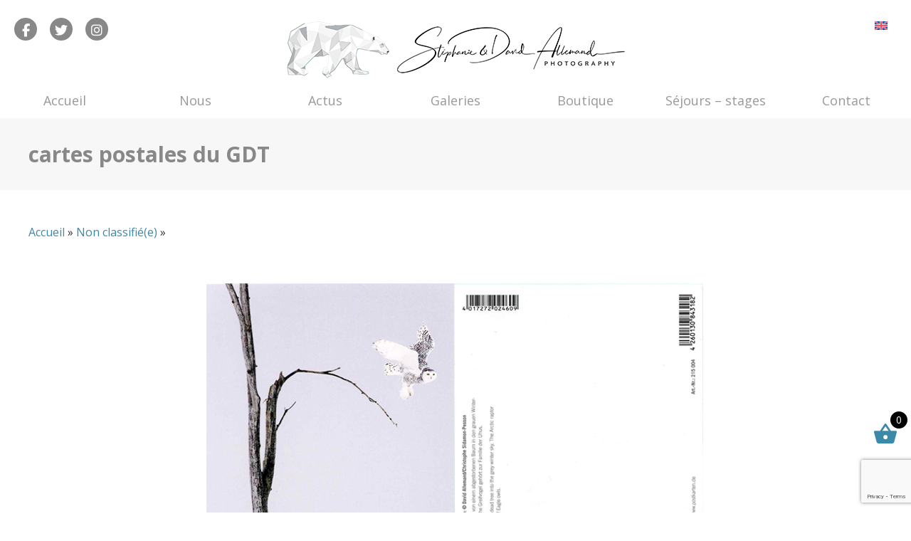

--- FILE ---
content_type: text/html; charset=utf-8
request_url: https://www.google.com/recaptcha/api2/anchor?ar=1&k=6Ld8-bcmAAAAAO_i_4iNmzEgjdt0j3RwOHCBB3qw&co=aHR0cHM6Ly9kYXZpZC1hbGxlbWFuZC5jb206NDQz&hl=en&v=PoyoqOPhxBO7pBk68S4YbpHZ&size=invisible&anchor-ms=20000&execute-ms=30000&cb=d4m4icwhk3wj
body_size: 49000
content:
<!DOCTYPE HTML><html dir="ltr" lang="en"><head><meta http-equiv="Content-Type" content="text/html; charset=UTF-8">
<meta http-equiv="X-UA-Compatible" content="IE=edge">
<title>reCAPTCHA</title>
<style type="text/css">
/* cyrillic-ext */
@font-face {
  font-family: 'Roboto';
  font-style: normal;
  font-weight: 400;
  font-stretch: 100%;
  src: url(//fonts.gstatic.com/s/roboto/v48/KFO7CnqEu92Fr1ME7kSn66aGLdTylUAMa3GUBHMdazTgWw.woff2) format('woff2');
  unicode-range: U+0460-052F, U+1C80-1C8A, U+20B4, U+2DE0-2DFF, U+A640-A69F, U+FE2E-FE2F;
}
/* cyrillic */
@font-face {
  font-family: 'Roboto';
  font-style: normal;
  font-weight: 400;
  font-stretch: 100%;
  src: url(//fonts.gstatic.com/s/roboto/v48/KFO7CnqEu92Fr1ME7kSn66aGLdTylUAMa3iUBHMdazTgWw.woff2) format('woff2');
  unicode-range: U+0301, U+0400-045F, U+0490-0491, U+04B0-04B1, U+2116;
}
/* greek-ext */
@font-face {
  font-family: 'Roboto';
  font-style: normal;
  font-weight: 400;
  font-stretch: 100%;
  src: url(//fonts.gstatic.com/s/roboto/v48/KFO7CnqEu92Fr1ME7kSn66aGLdTylUAMa3CUBHMdazTgWw.woff2) format('woff2');
  unicode-range: U+1F00-1FFF;
}
/* greek */
@font-face {
  font-family: 'Roboto';
  font-style: normal;
  font-weight: 400;
  font-stretch: 100%;
  src: url(//fonts.gstatic.com/s/roboto/v48/KFO7CnqEu92Fr1ME7kSn66aGLdTylUAMa3-UBHMdazTgWw.woff2) format('woff2');
  unicode-range: U+0370-0377, U+037A-037F, U+0384-038A, U+038C, U+038E-03A1, U+03A3-03FF;
}
/* math */
@font-face {
  font-family: 'Roboto';
  font-style: normal;
  font-weight: 400;
  font-stretch: 100%;
  src: url(//fonts.gstatic.com/s/roboto/v48/KFO7CnqEu92Fr1ME7kSn66aGLdTylUAMawCUBHMdazTgWw.woff2) format('woff2');
  unicode-range: U+0302-0303, U+0305, U+0307-0308, U+0310, U+0312, U+0315, U+031A, U+0326-0327, U+032C, U+032F-0330, U+0332-0333, U+0338, U+033A, U+0346, U+034D, U+0391-03A1, U+03A3-03A9, U+03B1-03C9, U+03D1, U+03D5-03D6, U+03F0-03F1, U+03F4-03F5, U+2016-2017, U+2034-2038, U+203C, U+2040, U+2043, U+2047, U+2050, U+2057, U+205F, U+2070-2071, U+2074-208E, U+2090-209C, U+20D0-20DC, U+20E1, U+20E5-20EF, U+2100-2112, U+2114-2115, U+2117-2121, U+2123-214F, U+2190, U+2192, U+2194-21AE, U+21B0-21E5, U+21F1-21F2, U+21F4-2211, U+2213-2214, U+2216-22FF, U+2308-230B, U+2310, U+2319, U+231C-2321, U+2336-237A, U+237C, U+2395, U+239B-23B7, U+23D0, U+23DC-23E1, U+2474-2475, U+25AF, U+25B3, U+25B7, U+25BD, U+25C1, U+25CA, U+25CC, U+25FB, U+266D-266F, U+27C0-27FF, U+2900-2AFF, U+2B0E-2B11, U+2B30-2B4C, U+2BFE, U+3030, U+FF5B, U+FF5D, U+1D400-1D7FF, U+1EE00-1EEFF;
}
/* symbols */
@font-face {
  font-family: 'Roboto';
  font-style: normal;
  font-weight: 400;
  font-stretch: 100%;
  src: url(//fonts.gstatic.com/s/roboto/v48/KFO7CnqEu92Fr1ME7kSn66aGLdTylUAMaxKUBHMdazTgWw.woff2) format('woff2');
  unicode-range: U+0001-000C, U+000E-001F, U+007F-009F, U+20DD-20E0, U+20E2-20E4, U+2150-218F, U+2190, U+2192, U+2194-2199, U+21AF, U+21E6-21F0, U+21F3, U+2218-2219, U+2299, U+22C4-22C6, U+2300-243F, U+2440-244A, U+2460-24FF, U+25A0-27BF, U+2800-28FF, U+2921-2922, U+2981, U+29BF, U+29EB, U+2B00-2BFF, U+4DC0-4DFF, U+FFF9-FFFB, U+10140-1018E, U+10190-1019C, U+101A0, U+101D0-101FD, U+102E0-102FB, U+10E60-10E7E, U+1D2C0-1D2D3, U+1D2E0-1D37F, U+1F000-1F0FF, U+1F100-1F1AD, U+1F1E6-1F1FF, U+1F30D-1F30F, U+1F315, U+1F31C, U+1F31E, U+1F320-1F32C, U+1F336, U+1F378, U+1F37D, U+1F382, U+1F393-1F39F, U+1F3A7-1F3A8, U+1F3AC-1F3AF, U+1F3C2, U+1F3C4-1F3C6, U+1F3CA-1F3CE, U+1F3D4-1F3E0, U+1F3ED, U+1F3F1-1F3F3, U+1F3F5-1F3F7, U+1F408, U+1F415, U+1F41F, U+1F426, U+1F43F, U+1F441-1F442, U+1F444, U+1F446-1F449, U+1F44C-1F44E, U+1F453, U+1F46A, U+1F47D, U+1F4A3, U+1F4B0, U+1F4B3, U+1F4B9, U+1F4BB, U+1F4BF, U+1F4C8-1F4CB, U+1F4D6, U+1F4DA, U+1F4DF, U+1F4E3-1F4E6, U+1F4EA-1F4ED, U+1F4F7, U+1F4F9-1F4FB, U+1F4FD-1F4FE, U+1F503, U+1F507-1F50B, U+1F50D, U+1F512-1F513, U+1F53E-1F54A, U+1F54F-1F5FA, U+1F610, U+1F650-1F67F, U+1F687, U+1F68D, U+1F691, U+1F694, U+1F698, U+1F6AD, U+1F6B2, U+1F6B9-1F6BA, U+1F6BC, U+1F6C6-1F6CF, U+1F6D3-1F6D7, U+1F6E0-1F6EA, U+1F6F0-1F6F3, U+1F6F7-1F6FC, U+1F700-1F7FF, U+1F800-1F80B, U+1F810-1F847, U+1F850-1F859, U+1F860-1F887, U+1F890-1F8AD, U+1F8B0-1F8BB, U+1F8C0-1F8C1, U+1F900-1F90B, U+1F93B, U+1F946, U+1F984, U+1F996, U+1F9E9, U+1FA00-1FA6F, U+1FA70-1FA7C, U+1FA80-1FA89, U+1FA8F-1FAC6, U+1FACE-1FADC, U+1FADF-1FAE9, U+1FAF0-1FAF8, U+1FB00-1FBFF;
}
/* vietnamese */
@font-face {
  font-family: 'Roboto';
  font-style: normal;
  font-weight: 400;
  font-stretch: 100%;
  src: url(//fonts.gstatic.com/s/roboto/v48/KFO7CnqEu92Fr1ME7kSn66aGLdTylUAMa3OUBHMdazTgWw.woff2) format('woff2');
  unicode-range: U+0102-0103, U+0110-0111, U+0128-0129, U+0168-0169, U+01A0-01A1, U+01AF-01B0, U+0300-0301, U+0303-0304, U+0308-0309, U+0323, U+0329, U+1EA0-1EF9, U+20AB;
}
/* latin-ext */
@font-face {
  font-family: 'Roboto';
  font-style: normal;
  font-weight: 400;
  font-stretch: 100%;
  src: url(//fonts.gstatic.com/s/roboto/v48/KFO7CnqEu92Fr1ME7kSn66aGLdTylUAMa3KUBHMdazTgWw.woff2) format('woff2');
  unicode-range: U+0100-02BA, U+02BD-02C5, U+02C7-02CC, U+02CE-02D7, U+02DD-02FF, U+0304, U+0308, U+0329, U+1D00-1DBF, U+1E00-1E9F, U+1EF2-1EFF, U+2020, U+20A0-20AB, U+20AD-20C0, U+2113, U+2C60-2C7F, U+A720-A7FF;
}
/* latin */
@font-face {
  font-family: 'Roboto';
  font-style: normal;
  font-weight: 400;
  font-stretch: 100%;
  src: url(//fonts.gstatic.com/s/roboto/v48/KFO7CnqEu92Fr1ME7kSn66aGLdTylUAMa3yUBHMdazQ.woff2) format('woff2');
  unicode-range: U+0000-00FF, U+0131, U+0152-0153, U+02BB-02BC, U+02C6, U+02DA, U+02DC, U+0304, U+0308, U+0329, U+2000-206F, U+20AC, U+2122, U+2191, U+2193, U+2212, U+2215, U+FEFF, U+FFFD;
}
/* cyrillic-ext */
@font-face {
  font-family: 'Roboto';
  font-style: normal;
  font-weight: 500;
  font-stretch: 100%;
  src: url(//fonts.gstatic.com/s/roboto/v48/KFO7CnqEu92Fr1ME7kSn66aGLdTylUAMa3GUBHMdazTgWw.woff2) format('woff2');
  unicode-range: U+0460-052F, U+1C80-1C8A, U+20B4, U+2DE0-2DFF, U+A640-A69F, U+FE2E-FE2F;
}
/* cyrillic */
@font-face {
  font-family: 'Roboto';
  font-style: normal;
  font-weight: 500;
  font-stretch: 100%;
  src: url(//fonts.gstatic.com/s/roboto/v48/KFO7CnqEu92Fr1ME7kSn66aGLdTylUAMa3iUBHMdazTgWw.woff2) format('woff2');
  unicode-range: U+0301, U+0400-045F, U+0490-0491, U+04B0-04B1, U+2116;
}
/* greek-ext */
@font-face {
  font-family: 'Roboto';
  font-style: normal;
  font-weight: 500;
  font-stretch: 100%;
  src: url(//fonts.gstatic.com/s/roboto/v48/KFO7CnqEu92Fr1ME7kSn66aGLdTylUAMa3CUBHMdazTgWw.woff2) format('woff2');
  unicode-range: U+1F00-1FFF;
}
/* greek */
@font-face {
  font-family: 'Roboto';
  font-style: normal;
  font-weight: 500;
  font-stretch: 100%;
  src: url(//fonts.gstatic.com/s/roboto/v48/KFO7CnqEu92Fr1ME7kSn66aGLdTylUAMa3-UBHMdazTgWw.woff2) format('woff2');
  unicode-range: U+0370-0377, U+037A-037F, U+0384-038A, U+038C, U+038E-03A1, U+03A3-03FF;
}
/* math */
@font-face {
  font-family: 'Roboto';
  font-style: normal;
  font-weight: 500;
  font-stretch: 100%;
  src: url(//fonts.gstatic.com/s/roboto/v48/KFO7CnqEu92Fr1ME7kSn66aGLdTylUAMawCUBHMdazTgWw.woff2) format('woff2');
  unicode-range: U+0302-0303, U+0305, U+0307-0308, U+0310, U+0312, U+0315, U+031A, U+0326-0327, U+032C, U+032F-0330, U+0332-0333, U+0338, U+033A, U+0346, U+034D, U+0391-03A1, U+03A3-03A9, U+03B1-03C9, U+03D1, U+03D5-03D6, U+03F0-03F1, U+03F4-03F5, U+2016-2017, U+2034-2038, U+203C, U+2040, U+2043, U+2047, U+2050, U+2057, U+205F, U+2070-2071, U+2074-208E, U+2090-209C, U+20D0-20DC, U+20E1, U+20E5-20EF, U+2100-2112, U+2114-2115, U+2117-2121, U+2123-214F, U+2190, U+2192, U+2194-21AE, U+21B0-21E5, U+21F1-21F2, U+21F4-2211, U+2213-2214, U+2216-22FF, U+2308-230B, U+2310, U+2319, U+231C-2321, U+2336-237A, U+237C, U+2395, U+239B-23B7, U+23D0, U+23DC-23E1, U+2474-2475, U+25AF, U+25B3, U+25B7, U+25BD, U+25C1, U+25CA, U+25CC, U+25FB, U+266D-266F, U+27C0-27FF, U+2900-2AFF, U+2B0E-2B11, U+2B30-2B4C, U+2BFE, U+3030, U+FF5B, U+FF5D, U+1D400-1D7FF, U+1EE00-1EEFF;
}
/* symbols */
@font-face {
  font-family: 'Roboto';
  font-style: normal;
  font-weight: 500;
  font-stretch: 100%;
  src: url(//fonts.gstatic.com/s/roboto/v48/KFO7CnqEu92Fr1ME7kSn66aGLdTylUAMaxKUBHMdazTgWw.woff2) format('woff2');
  unicode-range: U+0001-000C, U+000E-001F, U+007F-009F, U+20DD-20E0, U+20E2-20E4, U+2150-218F, U+2190, U+2192, U+2194-2199, U+21AF, U+21E6-21F0, U+21F3, U+2218-2219, U+2299, U+22C4-22C6, U+2300-243F, U+2440-244A, U+2460-24FF, U+25A0-27BF, U+2800-28FF, U+2921-2922, U+2981, U+29BF, U+29EB, U+2B00-2BFF, U+4DC0-4DFF, U+FFF9-FFFB, U+10140-1018E, U+10190-1019C, U+101A0, U+101D0-101FD, U+102E0-102FB, U+10E60-10E7E, U+1D2C0-1D2D3, U+1D2E0-1D37F, U+1F000-1F0FF, U+1F100-1F1AD, U+1F1E6-1F1FF, U+1F30D-1F30F, U+1F315, U+1F31C, U+1F31E, U+1F320-1F32C, U+1F336, U+1F378, U+1F37D, U+1F382, U+1F393-1F39F, U+1F3A7-1F3A8, U+1F3AC-1F3AF, U+1F3C2, U+1F3C4-1F3C6, U+1F3CA-1F3CE, U+1F3D4-1F3E0, U+1F3ED, U+1F3F1-1F3F3, U+1F3F5-1F3F7, U+1F408, U+1F415, U+1F41F, U+1F426, U+1F43F, U+1F441-1F442, U+1F444, U+1F446-1F449, U+1F44C-1F44E, U+1F453, U+1F46A, U+1F47D, U+1F4A3, U+1F4B0, U+1F4B3, U+1F4B9, U+1F4BB, U+1F4BF, U+1F4C8-1F4CB, U+1F4D6, U+1F4DA, U+1F4DF, U+1F4E3-1F4E6, U+1F4EA-1F4ED, U+1F4F7, U+1F4F9-1F4FB, U+1F4FD-1F4FE, U+1F503, U+1F507-1F50B, U+1F50D, U+1F512-1F513, U+1F53E-1F54A, U+1F54F-1F5FA, U+1F610, U+1F650-1F67F, U+1F687, U+1F68D, U+1F691, U+1F694, U+1F698, U+1F6AD, U+1F6B2, U+1F6B9-1F6BA, U+1F6BC, U+1F6C6-1F6CF, U+1F6D3-1F6D7, U+1F6E0-1F6EA, U+1F6F0-1F6F3, U+1F6F7-1F6FC, U+1F700-1F7FF, U+1F800-1F80B, U+1F810-1F847, U+1F850-1F859, U+1F860-1F887, U+1F890-1F8AD, U+1F8B0-1F8BB, U+1F8C0-1F8C1, U+1F900-1F90B, U+1F93B, U+1F946, U+1F984, U+1F996, U+1F9E9, U+1FA00-1FA6F, U+1FA70-1FA7C, U+1FA80-1FA89, U+1FA8F-1FAC6, U+1FACE-1FADC, U+1FADF-1FAE9, U+1FAF0-1FAF8, U+1FB00-1FBFF;
}
/* vietnamese */
@font-face {
  font-family: 'Roboto';
  font-style: normal;
  font-weight: 500;
  font-stretch: 100%;
  src: url(//fonts.gstatic.com/s/roboto/v48/KFO7CnqEu92Fr1ME7kSn66aGLdTylUAMa3OUBHMdazTgWw.woff2) format('woff2');
  unicode-range: U+0102-0103, U+0110-0111, U+0128-0129, U+0168-0169, U+01A0-01A1, U+01AF-01B0, U+0300-0301, U+0303-0304, U+0308-0309, U+0323, U+0329, U+1EA0-1EF9, U+20AB;
}
/* latin-ext */
@font-face {
  font-family: 'Roboto';
  font-style: normal;
  font-weight: 500;
  font-stretch: 100%;
  src: url(//fonts.gstatic.com/s/roboto/v48/KFO7CnqEu92Fr1ME7kSn66aGLdTylUAMa3KUBHMdazTgWw.woff2) format('woff2');
  unicode-range: U+0100-02BA, U+02BD-02C5, U+02C7-02CC, U+02CE-02D7, U+02DD-02FF, U+0304, U+0308, U+0329, U+1D00-1DBF, U+1E00-1E9F, U+1EF2-1EFF, U+2020, U+20A0-20AB, U+20AD-20C0, U+2113, U+2C60-2C7F, U+A720-A7FF;
}
/* latin */
@font-face {
  font-family: 'Roboto';
  font-style: normal;
  font-weight: 500;
  font-stretch: 100%;
  src: url(//fonts.gstatic.com/s/roboto/v48/KFO7CnqEu92Fr1ME7kSn66aGLdTylUAMa3yUBHMdazQ.woff2) format('woff2');
  unicode-range: U+0000-00FF, U+0131, U+0152-0153, U+02BB-02BC, U+02C6, U+02DA, U+02DC, U+0304, U+0308, U+0329, U+2000-206F, U+20AC, U+2122, U+2191, U+2193, U+2212, U+2215, U+FEFF, U+FFFD;
}
/* cyrillic-ext */
@font-face {
  font-family: 'Roboto';
  font-style: normal;
  font-weight: 900;
  font-stretch: 100%;
  src: url(//fonts.gstatic.com/s/roboto/v48/KFO7CnqEu92Fr1ME7kSn66aGLdTylUAMa3GUBHMdazTgWw.woff2) format('woff2');
  unicode-range: U+0460-052F, U+1C80-1C8A, U+20B4, U+2DE0-2DFF, U+A640-A69F, U+FE2E-FE2F;
}
/* cyrillic */
@font-face {
  font-family: 'Roboto';
  font-style: normal;
  font-weight: 900;
  font-stretch: 100%;
  src: url(//fonts.gstatic.com/s/roboto/v48/KFO7CnqEu92Fr1ME7kSn66aGLdTylUAMa3iUBHMdazTgWw.woff2) format('woff2');
  unicode-range: U+0301, U+0400-045F, U+0490-0491, U+04B0-04B1, U+2116;
}
/* greek-ext */
@font-face {
  font-family: 'Roboto';
  font-style: normal;
  font-weight: 900;
  font-stretch: 100%;
  src: url(//fonts.gstatic.com/s/roboto/v48/KFO7CnqEu92Fr1ME7kSn66aGLdTylUAMa3CUBHMdazTgWw.woff2) format('woff2');
  unicode-range: U+1F00-1FFF;
}
/* greek */
@font-face {
  font-family: 'Roboto';
  font-style: normal;
  font-weight: 900;
  font-stretch: 100%;
  src: url(//fonts.gstatic.com/s/roboto/v48/KFO7CnqEu92Fr1ME7kSn66aGLdTylUAMa3-UBHMdazTgWw.woff2) format('woff2');
  unicode-range: U+0370-0377, U+037A-037F, U+0384-038A, U+038C, U+038E-03A1, U+03A3-03FF;
}
/* math */
@font-face {
  font-family: 'Roboto';
  font-style: normal;
  font-weight: 900;
  font-stretch: 100%;
  src: url(//fonts.gstatic.com/s/roboto/v48/KFO7CnqEu92Fr1ME7kSn66aGLdTylUAMawCUBHMdazTgWw.woff2) format('woff2');
  unicode-range: U+0302-0303, U+0305, U+0307-0308, U+0310, U+0312, U+0315, U+031A, U+0326-0327, U+032C, U+032F-0330, U+0332-0333, U+0338, U+033A, U+0346, U+034D, U+0391-03A1, U+03A3-03A9, U+03B1-03C9, U+03D1, U+03D5-03D6, U+03F0-03F1, U+03F4-03F5, U+2016-2017, U+2034-2038, U+203C, U+2040, U+2043, U+2047, U+2050, U+2057, U+205F, U+2070-2071, U+2074-208E, U+2090-209C, U+20D0-20DC, U+20E1, U+20E5-20EF, U+2100-2112, U+2114-2115, U+2117-2121, U+2123-214F, U+2190, U+2192, U+2194-21AE, U+21B0-21E5, U+21F1-21F2, U+21F4-2211, U+2213-2214, U+2216-22FF, U+2308-230B, U+2310, U+2319, U+231C-2321, U+2336-237A, U+237C, U+2395, U+239B-23B7, U+23D0, U+23DC-23E1, U+2474-2475, U+25AF, U+25B3, U+25B7, U+25BD, U+25C1, U+25CA, U+25CC, U+25FB, U+266D-266F, U+27C0-27FF, U+2900-2AFF, U+2B0E-2B11, U+2B30-2B4C, U+2BFE, U+3030, U+FF5B, U+FF5D, U+1D400-1D7FF, U+1EE00-1EEFF;
}
/* symbols */
@font-face {
  font-family: 'Roboto';
  font-style: normal;
  font-weight: 900;
  font-stretch: 100%;
  src: url(//fonts.gstatic.com/s/roboto/v48/KFO7CnqEu92Fr1ME7kSn66aGLdTylUAMaxKUBHMdazTgWw.woff2) format('woff2');
  unicode-range: U+0001-000C, U+000E-001F, U+007F-009F, U+20DD-20E0, U+20E2-20E4, U+2150-218F, U+2190, U+2192, U+2194-2199, U+21AF, U+21E6-21F0, U+21F3, U+2218-2219, U+2299, U+22C4-22C6, U+2300-243F, U+2440-244A, U+2460-24FF, U+25A0-27BF, U+2800-28FF, U+2921-2922, U+2981, U+29BF, U+29EB, U+2B00-2BFF, U+4DC0-4DFF, U+FFF9-FFFB, U+10140-1018E, U+10190-1019C, U+101A0, U+101D0-101FD, U+102E0-102FB, U+10E60-10E7E, U+1D2C0-1D2D3, U+1D2E0-1D37F, U+1F000-1F0FF, U+1F100-1F1AD, U+1F1E6-1F1FF, U+1F30D-1F30F, U+1F315, U+1F31C, U+1F31E, U+1F320-1F32C, U+1F336, U+1F378, U+1F37D, U+1F382, U+1F393-1F39F, U+1F3A7-1F3A8, U+1F3AC-1F3AF, U+1F3C2, U+1F3C4-1F3C6, U+1F3CA-1F3CE, U+1F3D4-1F3E0, U+1F3ED, U+1F3F1-1F3F3, U+1F3F5-1F3F7, U+1F408, U+1F415, U+1F41F, U+1F426, U+1F43F, U+1F441-1F442, U+1F444, U+1F446-1F449, U+1F44C-1F44E, U+1F453, U+1F46A, U+1F47D, U+1F4A3, U+1F4B0, U+1F4B3, U+1F4B9, U+1F4BB, U+1F4BF, U+1F4C8-1F4CB, U+1F4D6, U+1F4DA, U+1F4DF, U+1F4E3-1F4E6, U+1F4EA-1F4ED, U+1F4F7, U+1F4F9-1F4FB, U+1F4FD-1F4FE, U+1F503, U+1F507-1F50B, U+1F50D, U+1F512-1F513, U+1F53E-1F54A, U+1F54F-1F5FA, U+1F610, U+1F650-1F67F, U+1F687, U+1F68D, U+1F691, U+1F694, U+1F698, U+1F6AD, U+1F6B2, U+1F6B9-1F6BA, U+1F6BC, U+1F6C6-1F6CF, U+1F6D3-1F6D7, U+1F6E0-1F6EA, U+1F6F0-1F6F3, U+1F6F7-1F6FC, U+1F700-1F7FF, U+1F800-1F80B, U+1F810-1F847, U+1F850-1F859, U+1F860-1F887, U+1F890-1F8AD, U+1F8B0-1F8BB, U+1F8C0-1F8C1, U+1F900-1F90B, U+1F93B, U+1F946, U+1F984, U+1F996, U+1F9E9, U+1FA00-1FA6F, U+1FA70-1FA7C, U+1FA80-1FA89, U+1FA8F-1FAC6, U+1FACE-1FADC, U+1FADF-1FAE9, U+1FAF0-1FAF8, U+1FB00-1FBFF;
}
/* vietnamese */
@font-face {
  font-family: 'Roboto';
  font-style: normal;
  font-weight: 900;
  font-stretch: 100%;
  src: url(//fonts.gstatic.com/s/roboto/v48/KFO7CnqEu92Fr1ME7kSn66aGLdTylUAMa3OUBHMdazTgWw.woff2) format('woff2');
  unicode-range: U+0102-0103, U+0110-0111, U+0128-0129, U+0168-0169, U+01A0-01A1, U+01AF-01B0, U+0300-0301, U+0303-0304, U+0308-0309, U+0323, U+0329, U+1EA0-1EF9, U+20AB;
}
/* latin-ext */
@font-face {
  font-family: 'Roboto';
  font-style: normal;
  font-weight: 900;
  font-stretch: 100%;
  src: url(//fonts.gstatic.com/s/roboto/v48/KFO7CnqEu92Fr1ME7kSn66aGLdTylUAMa3KUBHMdazTgWw.woff2) format('woff2');
  unicode-range: U+0100-02BA, U+02BD-02C5, U+02C7-02CC, U+02CE-02D7, U+02DD-02FF, U+0304, U+0308, U+0329, U+1D00-1DBF, U+1E00-1E9F, U+1EF2-1EFF, U+2020, U+20A0-20AB, U+20AD-20C0, U+2113, U+2C60-2C7F, U+A720-A7FF;
}
/* latin */
@font-face {
  font-family: 'Roboto';
  font-style: normal;
  font-weight: 900;
  font-stretch: 100%;
  src: url(//fonts.gstatic.com/s/roboto/v48/KFO7CnqEu92Fr1ME7kSn66aGLdTylUAMa3yUBHMdazQ.woff2) format('woff2');
  unicode-range: U+0000-00FF, U+0131, U+0152-0153, U+02BB-02BC, U+02C6, U+02DA, U+02DC, U+0304, U+0308, U+0329, U+2000-206F, U+20AC, U+2122, U+2191, U+2193, U+2212, U+2215, U+FEFF, U+FFFD;
}

</style>
<link rel="stylesheet" type="text/css" href="https://www.gstatic.com/recaptcha/releases/PoyoqOPhxBO7pBk68S4YbpHZ/styles__ltr.css">
<script nonce="7NFZM6pYPHNAN15iKAqrPQ" type="text/javascript">window['__recaptcha_api'] = 'https://www.google.com/recaptcha/api2/';</script>
<script type="text/javascript" src="https://www.gstatic.com/recaptcha/releases/PoyoqOPhxBO7pBk68S4YbpHZ/recaptcha__en.js" nonce="7NFZM6pYPHNAN15iKAqrPQ">
      
    </script></head>
<body><div id="rc-anchor-alert" class="rc-anchor-alert"></div>
<input type="hidden" id="recaptcha-token" value="[base64]">
<script type="text/javascript" nonce="7NFZM6pYPHNAN15iKAqrPQ">
      recaptcha.anchor.Main.init("[\x22ainput\x22,[\x22bgdata\x22,\x22\x22,\[base64]/[base64]/[base64]/[base64]/[base64]/[base64]/[base64]/[base64]/[base64]/[base64]\\u003d\x22,\[base64]\\u003d\\u003d\x22,\x22w71OwpvDnsOdwrgpGmHDuh4awrEOL8O2SF1vXcK+wo9KTcOKwr/DosOAOmTCosKvw4zCqAbDhcK9w73Dh8K4wqUOwqpycWxUw6LCqSFbfMKPw4nCicK/Z8O2w4rDgMKIwolWQGtfDsKrBsKYwp0TGcOIIMOHO8Omw5HDum3CvGzDqcKuwqTChsKOwppsfMO4wqrDuUcMDTfCmygyw6spwoUpwqzCkl7CisOZw53DsmJFwrrCqcOKGT/Cm8Ozw4JEwrrCiDVow5tlwpIfw7pjw4HDnsO4WsOCwrw6wrxjBcK6OMOiSCXCu1LDnsO+SMK2bsK/wp1pw61hK8Ofw6cpwrN4w4w7PsKew6/CtsObWUsNw5kQwrzDjsORPcOLw7HCm8KewodIwqvDisKmw6LDjMOiCAYuwpFvw6gxBg5Mw5F4OsOdAMOLwppywrBEwq3CvsKxwrE8JMKZwoXCrsKbH1TDrcK9azFQw5BKMF/CncOLC8OhwqLDgMKOw7rDpgMow5vCs8KawrgLw6jCrgLCm8OIwpjCgMKDwqc0ISXCsGRIasOuY8KwaMKCBsOOXsO7w7hAEAXDtMKGbMOWVgF3A8Ktw7YLw63ChsKKwqcww67Do8O7w7/DnHdsQxxgVDxEOy7Dl8Ojw5rCrcO8TBZEACXCpMKGKlJpw75ZYnJYw7QfUy9YI8KHw7/CoikJaMOmU8OLY8K2w6Nhw7PDrTBQw5vDpsOGS8KWFcKcM8O/[base64]/DmsOxw6IfcjjCkWHChk4Hwq9cZcKZB8KFBV7Dv8KPwrgawqZvTlXCo3fCicK8GxtCAQweKk3ClMKLwo45w5rCo8K5wpwgDyczP00sY8O1PMO4w515fMKgw7kYwpdbw7nDiQvDkArCgsKbbX0sw7jChTdYw7nDjsKDw5wbw5VBGMKNwqI3BsKlw5gEw5rDrMO2WMKew6/DpMOWSsK7JMK7W8OONzfCuinDoiRBw4zCki1WPW/CvcOGJMOtw5Vrwrg0aMOvwoHDjcKmaTPCnTd1w7/[base64]/DksKlw67CiwHCrDjCpMOEesO/[base64]/[base64]/DvsK8w5tiXGd0w5PDp8K8cSHCkQJmw4zCisK9woXCncOsXsKnYRglbVMEwosKwoRxwpFKwobCtjzDslnDpytgw67DkXcIw5dzYXR8w7vDkB7DtMKEKxpRIG7DpXfCtcKmGmLCkcK7w7xnK1gjwo0bScKCFMK1wqt0w7ExRsOEN8Kdwpt8w67Cr2/[base64]/CuXfDksKmasKUw49Zdh4KwpYEc2sXcMKgW1UjwrrDuw5IwpZVZcKiHQcsB8Olw6vDrMOrwrbDuMO/Q8O6wrQAesK1w5/DnMOtwrzDomskcSHDhGIKwp7ClU7DiT4FwokGCMONwofDssORw4/[base64]/Cj8OvwpjDqMKGOEXCgMKyEBIuwpwNwoV9wrTClEXCsiPDjyVJXMKWw5EDb8KUw7YgTGjDlcOPNidcAcKuw6nDjizCnwIXCFF1w6/CtsOPasO9w6VvwpF6wp4Ew59MfcKiw7LDl8OsIi3DgsOPwoHClsOJa17CrMKpw7nCtGjDqkvDosKsHD54G8KPw4wbw7HDgkXDt8O4IcKUUibDgHjDq8KSHcOvd3oPwr01SMOnwqgCBcOlDhwhwqXCncKSw6ZnwpRncjvDgw45wqDChMOGwovDlsKbw7J/NB3DqcKaMXNWwpjDjsKgWik8I8KdwonCixrDi8Ola2ofw6nCssKME8ORZXPCrMOdw4nDnsKew7fDg09kw6VSWhJ1w6sUS1UaOWDDl8ONAmHCsmvCrUfDksOnJ0fCl8KOODTCvFPCkWdEAMKRwrXCu0LDkHwcJ2DDgGnCpMKCwpA1JnMJccODVsOQwq/CjsOIPFDDjxvDmMO3H8O1wrjDqcKzQkfDvHjCniFxwqHCq8OvP8OrfTZEfmHCoMKTIcOfLcOEPHTCrMKyJ8KwSwHDvCLDr8OSFcK/wqhuw5PClsOVw4/[base64]/[base64]/Ciwoywpskw4jChhPCgCXDgMKqw5ETwpHCp3HChsK/w7TCtAPCmMK1Q8O2w4ELZG7CjcKNTyIGwr5iw5PCpMKLw7zDp8OUOMKlwoNxQD3DosOQR8Khf8Oeb8O2wrvDnXvDl8Krw7nDsgp/[base64]/LMOXw5DDowg6wpjDvcKhwoFTKsKSw6DCsMOOHcKswqTDvyfDjE04L8KVw6gDw45ZacK0wrM5P8KPw4PCnV9sNA7Dsw4tQVZMw4TCqiLCjMKNw43Dq0RIPcKAPCXColLDsADClVrDkxPCjcO/w67CmjNSwqs7D8KfwofCqG/DmsOGXMO8w4rDgQgFS3fDi8OFwpXDnRUJMQ3DmsKBYMKmw7h1wp3Dh8KyXU7CqXPDvwfClsKPwr3Dun5EbMOJLsOMH8KHwqh2wqzCgFTDgcOdw48oJ8KxZcKlS8KgR8Kww4Jdw7t+wr92DMK/woHDq8Oawot2wprDk8ODw4tpwrE3wrsfw6zDiwNJw50/wr7DksKUwr3CmDfCqwHCgzfDnxPDlMOKwpjDiMKnwr9sASgeLU1CTFnDgSTDv8Ouw6HDk8KORsKxw518L3/CtmQqbwPDuVVgZMOTH8KNOx7CvH7DswrCkVLDpx/CpsONI2Now5XDjMOtJkfCicKXaMOOwr1Dw6fDsMOQwrnDtsOJw5XDs8KlJcOQfCbDlcKBUysVw6PDjHvCqsKjBMOlwo95wpTDtsO4wqMCw7LDlUgqYcOcw7pMUFknWXQKRX4qf8O/[base64]/DpzXDpHpWY8KfwprChD/CtRJUwpLCucOsw5XCt8KgC3/CmsKUwoAjw53Ct8OKwoTDjkLCgcKFwo7DjiTCh8KNw57DrHTDjsKXbQjCqsKLwonDnHrDg1TCrwcvwrclEMOeQ8OmwqrChjrDl8Oow7V1YsK5wr/[base64]/w6TCmhdbwpHDkcKHw7nCucObwqvDscOaK8OFwpLDkkLDqmLCgUQjw4oXwqbDtUUHwrXDo8Khw4HDrx1hJxVDJ8OTZcO+V8OWEsKvCFdBwoYzw5Y1wrQ+cVXDjjoeEcK3OMKlw406woPDpsKORRHCv1ciwoApwojCoQh3wr05wp0jHn/Dr1l5HmZcwojDtMOEMsKDaFTDqMO/woB7w6LDtMOtNcK7wpRbw6MZEUc+wqwMOHzCvxnCkwXDlS/DgWbDhUZswqfCrjvDqsKCwo/CpDvCpsO0ZFwuwqRpw6x7w43DrsOsChxpwqVqw59iY8OPBsO/UsK0WSp2DcKHIznCiMOcTcKHLxQEwo7Cn8Ksw43DssO/[base64]/NSQuTcOzK03Csx7CtcOsw7nDrcKww64Tw7/DrT9QwqpCwqHDo8K6cQkTH8K6XMO0GsOMwqPDvcOfw7rDk1/DjAh3PMOyEsKCSsKdHcOCw4bDm3ELwovCtW4jwqUnw6wYw73CjsK+wrLDr0zCtkXDusKaNnXDqCbCm8OrD3l8w7FGw4XDvsO0w4xTNAHChcO+JGZ/C2E9LMOxwrdQw7phKTZBw6lEwqPCi8OLw4TCl8ObwrJlS8Kew4FRw6PDiMOGw7x3YcO1XjDDvMOTwpVNNsK/wrfDmMO8ScOEwrwpw7AOw7BrwpLCnMKYw441w6LCslPDqB4rw6DDrGnCpzZCC0rDo3nClsOSw7DCvyjDnsOyw4XCjWfDssOfI8OSw5/CmsOCZjdcw5fDi8KRXUPDilh2w7TCpiEGwrVRGnbDsCh7w7YWDybDtAvDhUHChndWF1c8B8OHw7h8HsOaOHHDvMKPwpvDscKpdsOzZcOZwrrDgCHDs8O/SnNGw4PDgjzDhMK3IsOVPMOqwr3DscODM8K4w6PDjcOddMKUw7/[base64]/DqcOiw7gQw7JpwqsdwovCu8K4wqHChjJCwq5SY3DDjMKgwoFvB30GYEdoSWHCpsKRUzYFNAdPPcO+PsONLcKUUwjCoMONMA/DhMKhH8Kfw5zDmDJtSxs9wqgDHMOdw6/[base64]/LwzDqzzCo8OHw48sKn4rwpEmTDnDuhHCm8K+cQ8Qw5fDqEl7R2cqT3I9Q0rDizxaw54/wqlEL8KEw50occOGAMKkwot9wowmfghGw7nDlkNHw5tfXsKfw5Ntw5rDrXLDpG4CV8O6woF/wpJyA8Kbwo/DuXXDqCTClsOVw4PDr3QSWCZdw7TDiz8OwqjChinCgEXCpxwIwo5lVsKOw7QKwptUw5w7QsKkw4jCucKtw4Zcdm3DnMO0KT4DGsKmUMOjLRrDo8O8MsK9Pi51WsKhR2PCrsOfw5/Dn8OLCSjDlcOswpXDtcKcGDw5woDCjk3Clkwww54vGsO3w7Y+wr5WV8KTwozCvVbCjgQDwrrCo8KNPB3DisOwwpQ1JcKvRjbDiE3DiMKkw5vDnS7DmcK7djHDqD/DrDhqScKow609w687w7YIwoZ8w6ojbWdxJV9IRsKvw6PDiMK4e3/CllvCoMO/w7F8woPCicKFbzHCmmdpUcOsD8OgDBHDnCUBPsOAaDrCokrDpXgJwoRCXEnDsAtAw5AoWAXDtGvDk8K8ZzjDkFDDtETDl8OjEA89GFZmwppCwo9owpRhYyVlw4vClMOow4XDoDYwwoAewojChcOrw7EMw4LDicO/TGYNwrZpaDp+wq7CjXhGT8OnwrbCgl1SSGXCoU5Jw73CrFpvwq/[base64]/DuEbDrVDDoMOIwpvCnxXCiGLCssK6w6I9w6ZpwqVpbhQlw4nDssKtw7Q0woHCisK/RMOrw4oQX8OxwqcSL2HDpmQjw6cZwowjw5kQwq3CiMOPLHjCrTrDhhDCoDzDhMKewrXClcOLQsOgesOYQ1Njw4czw73CiH7DhcOiC8O/wroKw4zDhzJgNzjDkwjCsiRJwo/DgDNmODXDucKVYRNMw6FqSMKGOW7Csz1sLsOBw5Nhw5vDu8KaYyfDlMKrw41aD8ODSXTDlDQnwrMHw7F0DTcmwrfDkcO8w5NhEWt4CDTCuMK0N8KfE8O/w45JAydQw5clwqvCo0U/wrfDj8KaJsKLB8OMK8OackbCvjczc1PCv8KPwrNuQcO5w4DDt8OiZU3CjHvDrMOiVcO+wqwtwpHDscOEwpnDgMOMcMKEw4bDolwBd8O5wrnCscOuPlDDlHkHHMOPGWhMw6DDscORQX7CtW8AWcODw75RPVp9WljDksKiw4pYbMOmJV/CmQjDg8K/w7t1wpIWwpLDn27DiH9twqDCgsKywqUXKcKNXcK1MijCt8K5FmdKwrJYCgklSGbDmMOnwqsoN0l0F8O3w7fCrHTCicKzw6N9w4cZwq3DhMKUCEw+QcKpCCTCvxfDssOUw7FUGibCtcKRb0fDqMKiw4YhwrYvwoVxWUDDrMOyacKKXcKgIntVwo/CswsmP0jCl3RCdcK7ASkpwrzCtMKWQnDCksOGZMKDw5fCqcKbB8KmwoljwrjDpcOjBcO0w7jCqsKcesKTKXPCuh/[base64]/[base64]/[base64]/Ck8OJwo08wrwhw48WGcKhGcKRw4srwrExcF/DtMO5w75ewqHCiTs1w5kNbsK3w4zDv8KHfMKdFGjDoMONw7LDsTlHcUQzwowBBMKKJ8K2cDPCsMKUw4LDuMOzCMO5BUMERVVKwq3CtSYQw63DiHPCvn8cwq/[base64]/wrTDjVPCnhMOwo9Aw5fDr8OIZUNCLiXCqcOcwrzDh8KPU8O0X8OAJMKrcMK0FcOHciPCuQMFOMKqwoLDmsOUwqHCnmkMM8KSwoPCi8O7QEovwrLDmsKZFF3CuWohYiLCin8qNcOhcTHCqTwKcSDCmsKxA27CsAEbw6xFBsK9IMOCw4/Cu8OGwrJYwrPCjDXCgsKzwonCr2Mrw7TCtcKZwpYBwqhoHcOew6o3AcObamIKworClcK1w4pKwoNFwo3CjMOHb8KlDMOOPMKXBcKBw7sJN0rDoTzDtMO+wp4EacKgXcK9JWrDgcKHwow+wrvCpBjDsVfCncKGw455w6gUZMK4wobDj8O/[base64]/w6VBw4NrTcOBK1XDu3Q3w47DowfCsRYiw5haL8OrwpQ/wo/CpsOGw71uBThVwqbCqsOqMEHCo8K4HMKPw749woExN8O7RsOZPsKswr8gI8K0Uy3Cin9cGXoLwofDrWRewrrDucOgbsKJLMOwwqvDvcKnGHLDicOnAXkxw4TDqMOrPcKzMHHDj8KIBS7CpcKUwo1iw5NfwpbDgsKNWGpQKMO6VkLCp3VRPMKFODzChsKkwoA/Sh3CgHXCtFvCgzrDuzQyw7Jjw4nCoVjCuxFNQsOFeCwNw7zCqMKWHnDCgi7Cg8Ozw7gfwo9Vw7RAaFfCnSbCoMKBw6g6wrN5cWkEw6AYNcONZsObRMOEwoVAw5vDiS8Rw5rDt8KOQxLCl8K5w7p0woLDgMK6LcOoWFfCrAnDsiDDuUPClx7DmVJEwq1Gwq/[base64]/[base64]/[base64]/[base64]/CoMKTP8K6wqkhw6dDD8O2VFnDicKcG8OOZwhPw43Cp8O7EcKQw4oLwrwuSiRXw4rDjAkAccKlYMKwKTMqw4xOwrnDk8O7f8Krw6dfYMOOIMOSHiA9wqnClMKGHcKGCcOWV8OSS8OhYcKtR3QNHsOcwqEPw7fDm8KAw51HOwTDtcO/w63CkRxYPig0wpTCvWQ6w4zDu0rDlsKIwqcDVg3CuMK0BS3DosOFcXDCiAXCsQJ1b8KBw5LDvsK3wq1fKsK4dcKTwpUcw6rCn1RHQcKLSMOvai82w7fDg25TwpcTMcKdUMOeBkrDumAEP8Otw77CmRrCpMOnQ8O5I1c/BHAaw6BbNibDpGQ5w77DqGzCu3kPEhXDriXDqMOhw6Ycw7XDq8KIK8OnYwx7WMOxwoAEKFvDu8KoOcKqwq3DhwsPH8Oqw7U+RcK/[base64]/DlcKERzPDucO+w5bDj8KQTQM7C8KFwqDDlWs/UU8jwq0IHErCgkHDnz8CdMK5w44Lw6PDu3jCtFzDpAvDj1rCuhHDhcKFYcKcWSg/[base64]/CgwAUwoXChsKnwoZsw74HwoDDjcKBYsOPw4TDtiVJw48xwr1Sw4PDsMK/w7ESw60pIsOlIGbDnH7Dp8O6w50Qw6g4w4Egw4kbV1kGFcKdFMOYwoIfFB3DsTfDg8KWfjklUcK7NVwlw7U/wqrCisOBw7HDi8O3AcKhUsKJYXDDq8O1dMKIw5DDnsOUI8OIwpPCoXTDgXDDiwbDohkNBcKXRMOIeTHCh8KcBVwGwp3CjTDCjzhVwq7DisKpw6IOwpjCt8O+LcK0O8KhK8OdwrUOOyHCv3ZPZRzCmMOEcFs6IcKYwqM/wpM/[base64]/[base64]/Dkjl6Cg0xccOAw5PDn8OMX8K4wrlRw4MXNzMdw5rDh14Hw7HCogZHwqrCgEJXw6w7w5HDjS0BwpsGw6bCk8KCfm7DsApUe8OfdMKWwo/Cn8OqdBkgM8Oiw4fChA3ClsKPw4/DqsK4ccKUK24cAwhcwp3Cglk7w7LDt8Knw5tBw6Uuw7vDsT/CnsKSXsK7wqcrbiMoFsKvwrYKw4LCisOAwo1uKcKBGMO7GFrDrcKLw6rDnwfCocKxbcO1YcOHLmdKZjIRwolMw713w7XDnTzCjhw0LMOLcWfCqUlUB8OGw77Dh01CwpXDlBF7GRLCvg/DmzJWwrJjDcOmVjN2w49eDRk0woHCtRDDuMKcw59THcOQAsODTMKSw6Q9DcKhw7HDv8KgUsK+w6/[base64]/[base64]/DmMOmwqFqw7DCvcKuwp/CqsKIHErDmy41w7/Ci2fCsGnCiMOow5kyesKIXsKBDwvCkU0MwpLCnsK5wrYgw5XDscK8w4PDuEcodsKSwprCrMOrw7Y6AMOOZV/CsMOkFRLDncKkYcKYYlY6dFBHw7cYAjlSZsK6PcKCwqPCocOQwoQ9TsKNfMKWOBRqAMKGw7jDtl3Dtn/CvmjCoHJlA8KLZcOwwoBXw4gCwpZgOQ/CtcKLWyrDncKAWsKhw4lPw4lvJcKdw4bCrMOywqHDkBPDqcKtw4nCs8KcY3jCkFA6b8KJwr3DvMKzw5pbJB8RDTfCmwQ5wqfCo0Ajw5PCj8Krw5LDpcOAwovDsVTDscOew5zDumnCk3zCicKLX1dow7xlS2nDu8OCw67CiwTDtB/DvcK+JQpyw740w74XHxMRaSkvUQwAEsKvA8OjDMO/wovCpXPCjMOVw7tuazNuYXPCvGgEw4HCtcOswr7Cmm9nwpbDlCxlw4bCqD9rw5sWZMKCwo1dEMK2w68Ofgwvw6nDgmxMWmEFfMKxw4odESwMYcKHEGnDg8O2DX7ChcK+NsOCDV/Dg8Kpw5t2HMKaw6hLwpvDrXI5wr7CuH/ClmHCtsKuw6LCoCpMC8Oaw4MqdTrCh8KtK3E6w45PCsOATxh5TcO8w59gW8Ktw6PDm1DCr8K7w5wpw6YmIMOew5MHaX0gfkFRw5c6JwjDlyFYw73DlsKyfGcHbcK1GsKAFBddwqzDo3wkSjFBR8KWw7PDnAEkwrBbw7Z6BmTDoFjDt8K/FMKgwobDu8O9wp3Dl8OrLx3CksKVXDTCn8OFw7FbwpbDvsKcwoBYasOBwoBowpUSwoTDtiQPw4RQbMOXwp4jHMOJw5/ClcO4w5Nqwq7DisOvTcKqw6hWwqTCsAADJcKFw6M4w7jCinDCjmnCtzwSwq8OaEfCklLDjQcJwrHDnMOxQDxQw4hcJmfCkcODw5TCuSTCu2TDsjnDrcOjwqlKwqMJw6XCgivClMOIRMOAw7oufGN9wrA+wpZre05/YsKEw4B8wqLDmS83wr7CgGPCnFTCuWxhwpPCo8K6w7LCiiw9wpI/[base64]/DgMOSAy/Dq3rDpsOlSmPCq8OwWcKbwrjCvcO1w5HCv8KdwqhVw7YJw7B0w4PDvg3Ct23Dq3fDtsKkw7DDiDJiwrNAZ8KeI8KRGcKrwqDCmcKkKMKHwq9paEZ0PsKYEMOCw6oOwqdBf8KgwqE7czEYw6MoBcK6wr1tw4LDgUE8QBXDv8O8wpzDo8O/BQDCucOpwoxqwp4lw6NFJsO4a3JTJMOBc8KeLsOyFj7DqkE+w4vDuXoBw51twq8kw4/Cu0k/CsO5wp3DhXs0w4PCp2LCuMKULVnChMOJNkBnXVkMAsKSwqHDoH3CvMK1w77DvHvDpcOrSy3DgDNMwqdDw7tHwofCnMK0wqgLXsKpbArDmB/DvRTClDzDm1oTw6/DicKKIHc4wrAicsOLw5N3IsOtbV5VdsOsFcO7TsOfwrTColjDt00KKMKpIhbClcOdw4XDsVM7w6hnNMKlJcO7w5DCnC1YwpLDikh0w5bCtMKEwp7Dq8OSwpnCo3TCkDFKw5DCklHCvsKPPhomw5fDrMKeJ3jCrcOYw5kzIX/DiirClsK+wqrChTEiwoDCtAHChMOOw5EKw4MCw7DDi08LGMKiw5TDkmc4N8Owa8K0LxvDh8KiUzHCj8Kbw6YqwocSHRTChcOmw7EcR8O8woIuZcORaMOxPMOzfAVcw5ZFwoRKw4LDqUTDtwrCmcOxwr7Ch8KEGcKhw4TCuRHDq8OmXsO8U04VMCMbZMK6woPCmhkEw7/CnXfCpQrChA5+wrnDqsKvw69FGk4Ow6TCvF7DlMKoBkw3w6pFUcKQw7kuw7Ngw5nDkRHDtmd0w6AQwpQ4w4rDh8ONwo/[base64]/DvsOOw4vChBkNwpVQwoLDghvCgWV7woPDocKNwqnDo01iw70bFcK4bMOowphfccKdMkEYw6TCjxrDt8OawochcsKtHTx+wqJzwqIrIx7DvDE4w6k8w6xjw5fCoX/CiH5Gw7HDqB85MFjCollqwprCoGbDpEnDoMKLSkYJw4/[base64]/DksOzwqbCoMOvC8KKw49Vw6/[base64]/EBLDmMK6w6jDsko/woUrwrnCvAIlwqrCv1rCusKIw69/[base64]/CjsK3K8KFw6c3ZwslQcKcP8OYw5jCuMKbwrJxRcKoecOcw4QRw67Dm8KEBU3DkwojwoZpKXF+w6PDsALClsOWfX5owopENmvDhcOswoDCiMOvwo7Cv8O8wobDiwQqw6TCpS7CtMKEwqM4Z1LCgsOYwobDuMKAwrxfw5TCtwpsQ1bDqxXCpg15R1bDmQk/wqXCpAoPPcOlOH9NfsK3wobDkcKew7/[base64]/[base64]/DjMO6fjjCqMKFZsKMwrZ6woXDo8KpwqRiKsOiQsKmwroJwrfCvsKua3vDusKew6PDr2gnwq8cRMKMwpZEcVLCkcKyNkgew4rCtRxGwrXDv3DCsSjDj03CvBgpwoPDpcK4wrnCjMOwwp1ya8OObsO8X8K/KhLCncKxD3lswpbDtzlBwrgffD8kIBERw7DCh8KZwrDDlMKmw7NNw4stSwcdwr46ayPCncOvw5LDo8KswqTDkA/DvhwKw5vCucKNJcOuXFPDpwvCnhLCvMKDaF0WFXHDmWvDksKAwrJQZSBdw7nDhQQ6b2TCoWPChwEJVWfDmsKlUsOJfj1TwoRNG8Kxw6ceCXk8bcOww5TCu8K/[base64]/ChMOCc1rDg0wXWcKrTsK/[base64]/CpMKBw6DCpsOaFcKowrV1wqwuVcObwpvDllFZWsKDBcKsw45xVX3DpVfDu3nDtVfDssKdw4V7wrnDk8Ogwq5mTTvDvBTDmT8ww7EpSzjCtQnCjMOmw5ZuJXAXw6HCi8O4w4nDs8KINA0mw5hWw51hHWJ0R8KVCwHDt8OMwqzDpMKkwrvCkcOrwpLDp2jCiMOOTT/CgRMUGFBiwqDDj8OqPcK9HMKzDVfDoMKQw79QRsKGCjxuE8KYdsKgCibCo2zDpsOtwo3Dn8Obf8OxwqzDi8KMw5rDt0sfw7wIw6Q+An4QUiFFw7/DrUbCmjjCrg7DuD3DjT/DvA3DkcOrw5wNAUbChGl8BcO/woEowo3DqsKCwooxw7wwBsOCOMKXw6R8AsK4wpzCt8K3w4tHw7Vow5ESw4hXFsOfwpBLDRfDslo/w6jCsgLCiMOfwo0oMHXCsTpdw6F8w6AKOMOEf8Opwqwkw5Zbw7JUwp9/Rk3DrQvCii/Du0Bjw4/DqsKHRMOYw5LDvcKKwr/[base64]/DmDgiwpI8wpxEw6QlD8OycMKgw5IQW2LCuE3DvlzCo8OIbX1YeTk8w4/[base64]/[base64]/[base64]/BDbCqlLCiSYKH8KGYcK6R8OGD8KObMOiP8KpwqzCrRDDrwLChsKNe2HCoFnCvcKvJsKOwrXDq8Oyw5NLw6PCpUYoEXfCtcKNwoXDojfDisKSwrARN8K+X8OGYMK9w5FZw6vDmW3Dh3rCv0LDgwDDjR7DtsO/[base64]/[base64]/[base64]/wrAxa8KjXMOFw6V5I2Y4SmvDkFI2ccOSwop9wrHCpsOmT8KwwqjCmsOMwq7CgcO0I8OZwq1eSMOPwr7CpcOtwpzDlcOpw6gbOMKAdsKXw4HDisKMw45kwpLDgsO+YRUiOANYw69pYFMQw6o3wqkLbVnCt8KBw55iwqJxRBrCnMO+QSzChRwZwrrCqsO4USvDhXkGwr/Dp8O6wp7DqMK3w4w8woJwRUxLEsKgw6zDpxfClWVvXSPCuMOxdsOFwqzDv8KQw6TCqMKrw6PCuyxbwqR2AcK5SsO5w4XCoGwDwocNdcK1D8Ouw5XDn8OIwqV/OsKvwqFLIsKGXitFw5LCg8KnwpTDiCgJTgRMEsO1woTDphwBw6UVV8K1w7hUZsOyw7/CpGdgwr8xwpRlwp4qwpnComvCrcK+XVjCi2/DpMKBIETCo8OsXRPCvMKzREAJw6LCtXrDosOJTcKcQTLCpcKHw7zDqcKQwoHDvmkYfX58QMKtDF96wptjWsOowr57bVR/w4vDth8peiUsw73CncOBNsKhwrZtw4FZwoI5wrjDkWBXKDpNegN6HEvCtMOtWDQtD1bDhUDDsEbDpcOvYQBsHFd0fMKJwp3CnwRLMEY0w4fCgMO7MMOVw6cQSMK+LgUgYn3Dv8KCJBTDliJ7V8O7w6LCjcOoOMK4K8O1NCvDiMOQwrPDih/DkzloUsKnw7jDgMORw6Aaw59Ew5HCqHfDug5oLMOWwo/CvMKIDihuVcKzw6ZVwrLCpFvCvcKFXWYRw7N4wqk/VMOfVlpOesOkVsOqwqDCsDVRwplHwo7DkGIdwqIhw57Dr8KuYcKMw7PDqjA4w6pLLDMkw6nDhMK+w6DDlcK9bFfDpzrCrsKBYiM5MmPDj8KhI8OWcSpqPFk/FmXDi8O+GGcXCn9ewp3DjD7DicKaw4wbw4jChWQqwpscwqB5XVbDicOLCsO4wo/CvMKBM8OCQsOvFjsiJSFPXzxdwpbCtzXCiVwhZQTDmMKmYkrDmcKAXHfCsw89U8KuSQzCm8K0wqXDt0koesKVRsOywoMSwq/Cn8ODfWMfwrnCuMKwwpIjc3vCnMKgw4lGw7LCgMOMecOdUzkJwq3Cu8OcwrBtwpbCmQnDgBMLUMO2wqQ5Q2UkGcKVd8OQwpPDksKxw6LDo8Kqw7FMwofCjcOSB8OfEsOvcgPCpsONwqVDwp0lwooHXynCszHCjAZlO8OeOWfDhcKXE8K/[base64]/w5TCi8KGwqbDq8Owwr3DkG/DvsOaw41LXhFhwqTCv8Ohw4zDiwETZm7CtVofWMKnAsK5wovDisKLw7BTw7odUMO/[base64]/BcOjEsOUPCLChD7Djg1awqrCnFHDr1/CgDt5wppbNDJFP8OkTcOxEBUGfQp/JcK4wq/DmzXCk8O6w7DDvS3CmsKOwrtvXHjCu8KpOcO1c3dow5x9wo7CqsKfwo/CqcK2wqFlD8Odw5daKsK7GWE4cGbCuijCqATDisOYw7nCu8K6w5LCgwVsb8OATyPCtcO3wrJ3PXPDsVrDvlXDjsKawpLDscOCw7B/[base64]/Cu19gw41Jw4zCsMK/woTCksKIesKmw4JxwqYBwqbCjcOHQ2ptQjF1wqV0wqAlwo3CpMKkw73DsRvDhkTDo8KXLy/CkcKMY8OpY8KCZsKSNSTDo8OswqcTwr/CmUJHGgnCm8Ktwqo9CMOAaA/[base64]/CisOQwrDDjcOAUjopw6fCon3Cn8OkBSrDh8O3CsKMwovCphTDicOdFcOTC3nDlWxGwoXDiMKjdcOCwpzCkMO/w7/DpTNXw5PCkiAVwrhLwpBJwpHCusOICH/Ds3RkRw0jeThFaMOcw6I3XcOMwqlBw7XCpMOYB8ObwrttFzwGw7pxKBdJw6NsNcOSIiIywqfDs8KUwrQ3C8OlVsOnw7/CpsK7wrNYwpLCl8O5CsKWwpPCvm3Chyc7NsOsCQjClXHCnWswYF/DosKywpYXw4V0UsOxZxbCqMOWw6vDjcOkeWbDqMO6woNbwrNEL15wO8OiJAprwo7DvsO0FR1rTUR9K8KtZsOORifDuxQeW8KcBMK4ah8Qwr/Dp8KPQcKHw6JBah3DvUlzPE/CucOQw7HDgCjCngLDpE/Ci8ObLj5IfcKdTSlPwpIawr3CusOoNsKdN8KHLyFRwrHDuXcUNsKxw5vChcKBFcKXw5PClMKJSWgiLcOYB8O5wpnCllzDtMKCQUfCo8O8cQ/DvMOncxg/[base64]/Cs8KJZ0MRw7rDkxnDrGDDscOBBsOLECoPw73DrzjDiBbDly1Gw4NLLsOEwpvDnBFmwoVawo81a8O2wpozOR3DozPDt8K0wot+CsKgw5Blw4V3wqJFw5FawrEqw6fCr8KLT3/Cs2A9w5QuwqXDvFfDqQ9kw6V4w71gw5MRwqjDmQsbMMKoUcO5w43CncOKw5pzwoTDtMOlwovComIowqMMw6LDrDrDpFzDgkTDtGXCg8Oww5fDgMOdX09EwrA+wrrDo2fCpMKdwpPDnzFLJVLDgsOnWXMCW8KdZQdPwr/DpSbCmcOZFHDCqcOpK8OSw5rCh8Ogw5TDo8KlwrTCiW9JwqU+A8KFw40Bwq9hwqnClDzDo8OTWzHCscOEVXXDhsOLb0xIN8OOb8KDwrnCucOnw5PDukEOAUPDsMOzw6Zew4zDgHXCucKzw4/DlMOwwq4Vw6vDrsKLXAbDlwZ7ND7DoQ9cw5dZC0DDvjDChsKVZj7DvMKIwq0GCCh3WMOlM8Kwwo7Dj8OKwojDpXglDBHDk8O+KMKSwrhKZXvCs8KdwrTDvDoyVArDh8O2WMKaw4/CmC9Gwq4YwozCucOJWsKvw5vCi3jCsz0nw57CggtBwrnDv8KpwrXCocKfaMO8w4HCqWTCrG7CgUN2w6XDqXLCr8K6G2cmRMOcwoPDvTpvZhfCgMOhT8OFwo/DuALDhsOHDcKAD3hDZsOZd8OaPxlpBMKPDsKYw4HDm8KJwqnDnVdOw7wFw4nDtMO/HsOLS8OVG8OuGcOEScOow5bDh3vDkUjDhEA9PsKmw5PDgMOjw7vDn8OjIcO9wpPCpBB/EGnCngHDn0BBR8Kyw7DDjwbDkSUaMsOjwoVxwp1pAT7CjHNqRcOawr3DmMOow4EZKMKXPcO9wq98wpcdw7LDlMObwrZeYHbCrsO7wo4kw4BBBcObJ8Oiwo3Dpit4dMOEXcKEw4rDqsOnFxk/w4XDrzjDhxLDjgVeIxApPj7CnMOWQi1Qwq7CphPDmH/CnMK4wqzDr8KGS23CulrCkh1VbHrDugHDhQLDusOxMhHDtcKZw6/[base64]/[base64]/CgsK1wqhrw7rCl8KCBMOrZyx8BcKhSyloQE7CjMKcw5QhwqnDtQTDrsOcesKuw5k5acKpw4bCosK3ag/DlHrCg8K+VcOOw7fCsC3Cui8EIsKTNMKJwrPCrzzDlsKzwoHCrsKvwqMvWwjCtsO9QXQaZcK/wqsUw7Y6wo3CgFZBwp8rwp3CvlYaUX4YOH/Cn8OkbMKcfA4vwqRuScOhwpI4aMKAwr0qw6LDo3MDTcKmNmh6FsOEaWbCqSzCgMO9ShLDkhYKw65XaB40w6XDrAnCi3xVPU4rwrXDsy9Iw7dewrF+w6pAG8KhwqfDjUrDr8Ocw73Dn8Osw4BmC8O1wpEyw5sAwoA7fcO2P8Ocw6HDn8O3w5/[base64]/[base64]/ClTxnBS9YaTrChHLDjz7Dr0jDu1Q4YRdiQsKsLQbCqX/[base64]/[base64]/[base64]/wpEOwp3ChsO9wpRdFlnDn8OBwq7Cl2PDi8OzwqILSMOcwoZzQ8OaOgzDvAQZwqt3dR/DsyDCnVnCgMK3AsOYDSvDpMOxwpLCjmtaw6DCscOZwp/CtMOXZMK3AXF+CMKDw4hCHyrCkQDCiXvDs8OjVEVnwrAVYyE/AMO5wqnCt8KvNGDConEIGTJdMn3Dqg8QDBrCq2bCrTQkGlHCqsKBwpLCq8KAw4PDlngWw7TCgMKjwpg+FsORWMKAw68mw4t/wpTCtsOKwqF9X1Jvd8K/TjtWw4ovwoFlQjdNTT7Cr3fDtMKVwoA+CCEQw4bCssOKw4B1w6HCp8KTw5ARfsKVGl/DgBNcYHTCmy3DpcOlwqxSw6VeNHRtw53Cnkd+f05LQcOAw4fDlDPDicOAH8OKABl1YF/CiFzCncOvw73Ch23CusKyGsK1w7oow6fDvMOrw7FYSMOcG8O/w4/CsSpoBhrDgifCuGLDnsKSWsOQITA/w5V0I2PCjsKBMsKGw5Qrwr0pwqkbwqXDk8KSwpHDvkIKOWrCksO9w6bDrMOdwofDkyB+wrpTw5nDlmTCr8KCIsKZwrHCmsKbQcOgSFwsB8OrwrLDtQzDj8KeRcKNw5EkwpIvwr3DusOBw4jDgl3CtsK/[base64]/[base64]/DgBBEwqHCocKXw64FPBN0w5jDhcOjXxZ6woHDhsKkR8Ktw4zCjWQlWBjCjsOtWcOvw6/CvgjDl8KnwoLCl8KWXmF/b8K8wqwmwp3CgMKnwqLCpGvDpsKrwqwBUcOewrVzFcKZwpUqJMKvBMKYw4d+M8K3HMODworDoXw8w6gdwoghwrAaQMO/w5oVw6sZw6UbwrLCvcOUwoEGFGjCm8KCw4UPFcOyw4cewpQOw7vCrnzCoGB3wq/Du8Orw7drw64dKsK8GcK4w7DDqxPCgljDn0TDgcKsbsOqVcKaH8KOCsOaw7V7w5HCo8K2w4rCucOUwo/CtMOLZBwHw54pScO6CBLDmMKSeQrCplhmC8KKUcK2KcKXw4NQwp8Tw4RywqdYMABdURPCuiAyw5nDq8O5ZRDCkV/DvMO8wow8w4fDg1TDtMOVEMKYOhsGDsOXaMO1Mz7DrHvDqFJpb8Krw5TDrcKjwqLDoh7DsMOew7DDqkHCtwETw6Epw6MRwqhrw6rDgcKswpw\\u003d\x22],null,[\x22conf\x22,null,\x226Ld8-bcmAAAAAO_i_4iNmzEgjdt0j3RwOHCBB3qw\x22,0,null,null,null,1,[21,125,63,73,95,87,41,43,42,83,102,105,109,121],[1017145,217],0,null,null,null,null,0,null,0,null,700,1,null,0,\[base64]/76lBhnEnQkZnOKMAhk\\u003d\x22,0,0,null,null,1,null,0,0,null,null,null,0],\x22https://david-allemand.com:443\x22,null,[3,1,1],null,null,null,1,3600,[\x22https://www.google.com/intl/en/policies/privacy/\x22,\x22https://www.google.com/intl/en/policies/terms/\x22],\x22I/wT/3iyG7lxI41i8SCve56lh2kaEDQ44VOudybGvso\\u003d\x22,1,0,null,1,1768690646726,0,0,[107,114,70],null,[156],\x22RC-pXuw6O_TJCArDA\x22,null,null,null,null,null,\x220dAFcWeA5ODzBvm4ZxV421bLttL5ZrGchpTmg5fTjgeZGflTXHThPZhEqTmrwd3ymaTPhs3Nj7tJ-yaIztNahA6wqFlKggJmRhkA\x22,1768773446625]");
    </script></body></html>

--- FILE ---
content_type: text/css
request_url: https://david-allemand.com/wp-content/themes/davidallemand/style.css
body_size: 5633
content:
/*
Theme Name: David Allemand photographe
Author: troOn
Author URI: http://www.troon.fr
Description: Thème créé pour David Allemand photographe
Text Domain: davidallemand
*/


/********************************************************************************************************************/
/******************************************** HTML ******************************************************************/
/********************************************************************************************************************/




* {
    font-family: 'Open Sans', sans-serif;
}


.fa-facebook-f::before, .fa-facebook::before {
    content: "\f39e"!important;
}
body, html {
    padding:0;
    margin:0;
    position:relative;
    background-size:100% auto;
    background:#fff;
    color:#333;
    font-size:14px;
    height:100%;
}
body.admin-bar {
    padding-top:32px;
}
img {
    max-width:100%;
    height:auto;
}
table img {
    display:block;
    margin:0 auto;
}
p
{
    padding:0;
    margin:0 0 15px 0;
}
strong {
}
.alignleft {
    float:left;
    margin: 0 30px 30px 0;
}
.alignright {
    float:right;
    margin: 0 0 30px 30px;
}
.aligncenter {
    display:block;
    margin: 30px auto;
}
figure {
    color:#999;
    font-style:italic;
    text-align:center;
}
input {
    font-size:1em;
}
input[type=text], input[type=search], input[type=number], input[type=email], textarea, select {
    background-color:#fff;
    border:1px solid #b5b5b5;
    display:block;
    width:100%;
    padding:5px 15px;
    box-sizing:border-box;
}
textarea {
    max-height:100px;
    resize: vertical;
}
textarea.large{
    height:300px;
    max-height:none;
}
option {
    padding:0 15px;
}
input[type=submit]{
    background:#1c50a3;
    color:#fff;
    border:0;
    font-size:18px;
    padding:5px 30px;
    cursor: pointer;
}
input[type=submit]:hover {
    background:#7fc343;
}
iframe {
    display: block;
    margin:30px auto;
    height:400px;
    width:100%;
}
iframe[title="reCAPTCHA"]{
    margin:0;
}
#breadcrumbs{
    margin:15px auto 60px;
}
.reduit {
    width:1200px;
    margin:0 auto;
}
.reduit.pt {
    width:800px;
}
.reduit.description{
    margin:30px auto 60px;
}
#page .bouton {
    text-align: right;
}
#page .bouton a {
    background:#1c50a3;
    color:#fff;
    padding:5px 15px;
    font-size:18px;
}
#page .bouton a:hover {
    background:#7fc343;
    text-decoration: none;
}
.bouton {
    text-align: center;
    margin:30px 0;
}
#main .bouton a {
    font-size:18px;
    color:#fff;
    background:#3A89A8;
    display: inline-block;
    padding:5px 15px;
    transition: 0.2s all;
}
#main .bouton a:hover {
    background:#333;
    text-decoration: none;
    color:#fff;
    box-shadow:0 0 0;
}
/**********************************************************************************************************************/
/**************************************** HEADER **********************************************************************/
/**********************************************************************************************************************/
header {
    background:rgba(255,255,255,0.9);
    display: flex;
    flex-wrap: wrap;
    z-index:200;
    position:fixed;
    padding:15px 0 0;
    width:100%;
}
header.nofixed{
    position:relative;
    top:auto;
}
#main.nofixed{
    padding-top:60px
}
#logo_site {
    text-align: center;
    margin: 15px auto;
}
#logo_site img {
    height:80px;
    width:auto;

}

#langues {
    position:absolute;
    top:15px;
    right:15px;
}

#menu_haut {
    z-index:100;
    position:relative;
    margin:0 auto 0;
    width: 100%;

}
#menu_haut ul {
    display:flex;
    margin:0;
    padding:0;
    width:100%;
}
#menu_haut li {
    list-style: none;
    width: 16.66%;
    text-align: center;
    position:relative;
}
#menu_haut a {
    color:#999;
    font-size:18px;
    text-decoration: none;
    display:block;
    border-bottom:3px solid #fff;
    padding-bottom:10px;
    margin:0 15px;
}
#menu_haut a:hover {
    border-bottom:3px solid #dedede;
}
#menu_haut > .current-menu-item  a {
    border-bottom:3px solid #300;
}
#menu_haut ul ul {
    display:none;
    position:absolute;
    top:37px;
    left:15px;
    background:#fff;
    min-width:200px;
    border:1px solid #dedede;
}
#menu_haut ul ul ul {
    position:relative;
    top:auto;
    left:auto;
    border:0;
}
#menu_haut ul li:hover ul {
    display:block;
}
#menu_haut ul ul li {
    width:auto;
    display:block;
    text-align: left;
}
#menu_haut ul ul a {
    width:auto;
    display: block;
    padding:5px 15px;
    margin:0;
}
#menu_haut ul ul a:hover {
    background:#dedede;
}
#menu_haut ul ul ul {
    border-top:0;
    left:auto;
}
#menu_haut ul ul ul a {
    font-size:14px;
    padding-left:30px;
}
#menu-menu-haut > .current-menu-item > a,
#menu-menu-haut > .current-menu-ancestor > a{
    color:#999;
    font-weight: bold;
}
#header_social {
    position:absolute;
    top:15px;
    left:15px;
    font-size:32px;
}
#header_social a:hover {
    color:#3b5998;
}
#header_social .fb a:hover {
    background:#3b5998;
}
#header_social .tw a:hover {
    background:#00acee;
}
#header_social .insta a:hover {
    background: -moz-linear-gradient(45deg, #f09433 0%, #e6683c 25%, #dc2743 50%, #cc2366 75%, #bc1888 100%);
    background: -webkit-linear-gradient(45deg, #f09433 0%,#e6683c 25%,#dc2743 50%,#cc2366 75%,#bc1888 100%);
    background: linear-gradient(45deg, #f09433 0%,#e6683c 25%,#dc2743 50%,#cc2366 75%,#bc1888 100%);
    filter: progid:DXImageTransform.Microsoft.gradient( startColorstr='#f09433', endColorstr='#bc1888',GradientType=1 );
}
#header_social .insta a,#header_social .fb a, #header_social .tw a {
    background: #888;
    color: #fff;
    font-size: 18px;
    border-radius: 24px;
    width: 32px;
    height: 32px;
    display: inline-block;
    margin: 0 5px;
    text-align: center;
    padding: 5px;
    box-sizing: border-box;
}

.fixed {
    position: fixed;
    left:0;
    top:0;
    width: 100%;
    align-items: flex-end;
    background:rgba(255,255,255,0.95);
}
.logged-in .fixed{
    top:18px;
}
.admin-bar .fixed {
}
.fixed #logo_site {
    width:100%;
}
.fixed #logo_site img {
    height:60px;
    width:auto;
}
.fixed #menu_haut {
    width:100%;
}
.fixed #header_fb {
}

.fixed #page_title {
    padding:10px 0;
}
.fixed #page_title h1 {
    font-size:24px;
}
.wpsr-counter{
    display: none!important;
}
    /**********************************************************************************************************************/
/**************************************** SLIDER **********************************************************************/
/**********************************************************************************************************************/
#main .nivo-controlNav a {
    color:#666;
    text-align: center;
}

.nivo-controlNav a.active {
    background:#fff!important;
    border:0;
}
#main .nivo-controlNav a:hover {
    background: #dedede;
    text-decoration: none;
    border:0;
}
.metaslider.ms-theme-blend a.rslides_nav.prev, .metaslider.ms-theme-blend a.rslides_nav.next {
    font-size: 0;
}
#main a.rslides_nav {
    color:#333;
}
    /**********************************************************************************************************************/
/**************************************** PRINCIPAL *******************************************************************/
/**********************************************************************************************************************/

#main {
    margin: 0;
    font-size:16px;
    color:#333;
    padding-top:300px;
}
#main a {
    color:#3A89A8;
    text-decoration: none;
}
#main a:hover {
    text-decoration: underline;
}
/**********************************************************************************************************************/
/**************************************** ACCUEIL *********************************************************************/
/**********************************************************************************************************************/

.home #main {
    padding-top:0;
    height:100%;
    position:absolute;
    top:0;
    left:0;
    width:100%;
}

body.home{
    height:100%;
    overflow:hidden;
}
.home #home_slider {
    height:100%;
    overflow: hidden;
    background:#dedede;
    position:relative;
}
#home_slider .swiper-pagination {
    z-index:100;
    top:220px;
    left:0;
    text-align: center;
    background-color:rgba(255,255,255,0.2);
    width:24px;
    bottom:auto;
}
#home_slider .swiper-pagination:hover  {
    background-color:rgba(255,255,255,0.8);
}

#home_slider .swiper-pagination span {
    display: block;
    border-radius: 0 0 0 0;
    font-size: 14px;
    text-align: center;
    width: 20px;
    height: 20px;
    color:#333;
    background: transparent;
    margin:0;
    padding:2px;
}
#home_slider .swiper-pagination span:hover {
    background:#333;
    color:#fff;
}
#home_slider .swiper-button-prev {
    position:absolute;
    top:220px;
    right:60px;
    left:auto;
}
#home_slider .swiper-button-next {
    position:absolute;
    top:220px;
    right:15px;
}
#home_slider .swiper-slide {
    height:100%;
    background-position:center center;
    background-repeat:no-repeat;
    background-size:100% auto;
    position:relative;
}
#home_slider .swiper-slide .swiper-bouton{
    position:absolute;
    bottom:60px;
    right:30px;
}
#home_slider .swiper-slide .swiper-bouton a{
    background:rgba(255,255,255,0.8);
    padding:5px 15px;
    color:#666;
    display:inline-block;
    font-size:20px;
    transition: 0.2s all;
}
#home_slider .swiper-slide .swiper-bouton a:hover {
    background:#666;
    color:#fff;
    text-decoration: none;
}
/**********************************************************************************************************************/
/**************************************** PAGE **********************************************************************/
/**********************************************************************************************************************/

#page_title {
    background:#f7f7f7;
    padding:30px 0;
    width: 100%;
    box-sizing: border-box;
}
#page_title h1 {
    font-size:30px;
    color:#888;
}
#page_title .date {
    font-size:14px;
    margin-top:15px;
    color:#888
}
#totop {
    position:fixed;
    bottom:15px;
    right:15px;
    display:none;
}
#totop a {
    padding:5px;
    font-size:24px;
    color:#dedede;
    border:3px solid #dedede;
    border-radius: 24px;
    width:30px;
    height:30px;
    display: inline-block;
    text-align: center;
    background:#fff;
}
#totop a:hover {
    color:#888;
    border:3px solid #888;
    background:#dedede;
}

#news_nav {
    display:flex;
    margin-top:30px;
    margin-bottom:30px;
    padding-top:15px;
    clear:both;
}
#news_nav a {
    font-weight: 300;
}
#news_nav .left,#news_nav .right {
    width:50%;
    text-align: center;
    vertical-align: top;
    box-sizing: border-box;
}
#news_nav .left {
    padding-right:10%;
}
#news_nav .right {
    padding-left:10%;
}

#gd_conteneur {
    display:flex;
    width:90%;
    margin:0 auto;
    flex-wrap: wrap;
}
#gd_conteneur.img_droite {
    flex-direction: row-reverse;
}
#gd_conteneur #illu, #gd_conteneur .illu {
    width:40%;
}
#gd_conteneur #texte, #gd_conteneur .texte {
    width:50%;
    margin-left:5%;
    margin-right: 5%;
}
#gd_conteneur.multi{
    display:block;
}
#gd_conteneur.multi .article {
    margin-bottom:30px;
    padding-bottom:30px;
    border-bottom:1px solid #dedede;
}
#gd_conteneur.multi .article_flex {
    display:flex;
}
#gd_conteneur.multi .article h2 {
    width:100%;
    color:#b2b2b2;
    text-align:center;
    margin-bottom:30px;
    font-size:30px;
}
/**********************************************************************************************************************/
/**************************************** COLONNES ********************************************************************/
/**********************************************************************************************************************/

.cols {
    display:flex;
    flex-wrap: wrap;
    margin:30px 0;
    list-style: none;
    padding:0;

}
.col2 .col {
    width:48%;
    margin:0 4% 60px 0;
    list-style: none;
    display: block;
}
.col2.pt {
    margin:0 0 15px;
}
.col2.pt .col {
    margin:0 4% 0 0;
}
.col2 .col:nth-child(2n){
    margin-right:0;
}
.col3 .col {
    width:30%;
    margin:0 5% 5% 0;
    text-align: center;
}
.col3 .col:nth-child(3n) {
    margin-right:0;
}
.col4 .col {
    width:25%;
}
.col5 .col {
    width:20%;
}
.col5 .col:nth-child(5n) {
    margin-right:0;
}

.cols .text {
    text-align: center;
}
.cols .img {
    text-align: center;
    width:auto;
    transition: 0.2s all;
}
.cols img:hover {
    filter: grayscale(1);
}
.cols h2 {
    font-size:20px;
    margin:0 0 30px;
}
.cols h2 a {
    color:#333;
    font-weight: 300;
    text-decoration: none;
}
.cols h2 a:hover {
    text-decoration: underline;
}
.cols .date {
    font-size:14px;
    color:#888;
    margin-top:15px;
}

/**********************************************************************************************************************/
/**************************************** PAGINATION ******************************************************************/
/**********************************************************************************************************************/

.wp-pagenavi{
    text-align: center;
    margin:30px auto;
    font-size:14px;
}
.wp-pagenavi .pages,
.wp-pagenavi .current,
.wp-pagenavi .page,
.wp-pagenavi .nextpostslink,
.wp-pagenavi .previouspostslink,
.wp-pagenavi a, .wp-pagenavi span{
    border:0!important;
}
.wp-pagenavi .pages {
    display: block;
}
.wp-pagenavi a {
    color:#666;
}
.wp-pagenavi a.current {
    color:#999;
}

/**********************************************************************************************************************/
/**************************************** GALERIE *********************************************************************/
/**********************************************************************************************************************/

.galerie {
    margin:0 30px;
}
.gallery img {
    filter: grayscale(1);
    transition: all 0.2s;
    max-height:225px;
    width:auto;
}
.gallery img:hover {
    filter: grayscale(0);
}
.gallery.color img {
    filter: grayscale(0);
    transition: all 0.2s;
}
.gallery.color img:hover {
    filter: grayscale(1);
}
.galerie img {
    max-height:300px;
    width:auto;
}
.galerie .logo img {
    max-height:80px;
}
/**********************************************************************************************************************/
/**************************************** SOCIAL **********************************************************************/
/**********************************************************************************************************************/

#social {
    display:flex;
    align-items: center;
    justify-content: center;
    margin-bottom:30px;
    flex-wrap: wrap;
}
#social iframe {
    margin:0;
}
#social div {
    filter: grayscale(1);
    margin:0 5px;
}
#social div:hover {
    filter: grayscale(0);

}

/**********************************************************************************************************************/
/**************************************** FIL D'ARIANE ****************************************************************/
/**********************************************************************************************************************/

.breadcrumb_last {
    display:none;
}
/**********************************************************************************************************************/
/**************************************** WPML ************************************************************************/
/**********************************************************************************************************************/

.wpml-ls-current-language {
    display:none!important;
}


/**********************************************************************************************************************/
/**************************************** SLIDERS  ********************************************************************/
/**********************************************************************************************************************/
#swiper-cat {
    width:90%;
    height:400px;
    margin:0 auto
}
.swiper-button-prev, .swiper-button-next {
    color:#888!important;
}
#swiper-cat .swiper-pagination-bullet {
    width:12px;
    height:12px;
}
#swiper-cat .swiper-pagination-bullet-active {
    background:#333;
}
#swiper-cat .swiper-slide {
    text-align: center;
}
#swiper-cat .swiper-slide img {
    max-height:200px;
    width:auto;
}
#swiper-cat a {
    color:#888;
    font-size:14px;
    text-decoration: none;
}
#swiper-cat .swiper-slide .title {
    position:absolute;
    top:210px;
    left:0;
}
#swiper-cat .date {
    font-size:11px;
    margin-top:10px;
}



/**********************************************************************************************************************/
/**************************************** SHOP ************************************************************************/
/**********************************************************************************************************************/

.avertissement{
    background-color:#eee;
    color:#666;
    text-align:center;
    font-size: 14px;
    padding:8px 12px;
    box-sizing: border-box;
    display: block;
    margin-bottom:15px;
}
.avertissement p{
    margin:12px 0;
}
.avertissement p:first-child{
    margin: 0 0 0 0;
}

.product_meta,
#tab-description h2{
    display: none;
}
#tab-description .video{
    margin-bottom:60px;
}
.woocommerce ul.products::before,
.woocommerce ul.products::after{
    display:none;
}
.woocommerce ul.products{
    display: flex;
    justify-content: left;
    width: 100%;
    gap: 30px;
    flex-wrap: wrap;
}
.woocommerce ul.products li.product, .woocommerce-page ul.products li.product {
    float: none;
    margin: 0;
    width: calc((100% - 90px) / 4);
}

#main #add_payment_method .wc-proceed-to-checkout a.checkout-button,
.woocommerce-cart #main .wc-proceed-to-checkout a.checkout-button,
.woocommerce-checkout #main .wc-proceed-to-checkout a.checkout-button,
.woocommerce #respond input#submit.alt,
.woocommerce a.button.alt,
.woocommerce button.button.alt,
.woocommerce input.button.alt{
    font-size:18px;
    color:#fff;
    background:#3A89A8;
    display: block;
    padding:5px 15px;
    transition: 0.2s all;
    font-weight: normal;
}
#main #add_payment_method .wc-proceed-to-checkout a.checkout-button:hover,
.woocommerce-cart #main .wc-proceed-to-checkout a.checkout-button:hover,
.woocommerce-checkout #main .wc-proceed-to-checkout a.checkout-button:hover,
.woocommerce #respond input#submit.alt:hover,
.woocommerce a.button.alt:hover,
.woocommerce button.button.alt:hover,
.woocommerce input.button.alt:hover{
    background:#333;
    text-decoration: none;
    color:#fff;
    box-shadow:0 0 0;
}

.woocommerce div.product.first{
    display:flex;
    gap:60px;
    max-height: 400px;
    overflow: hidden;
    height: 400px;
    margin-bottom: 30px;
}
.woocommerce div.product.first div.images img{
    max-height: 320px;
    max-width: 100%;
    width:auto;
    height:auto;
    margin:0 auto;
}
.woo_amc_item_quanity_wrap{
    display:flex;
}
mark.count{
    display:none;
}

#main .product_type_variable.add_to_cart_button{
    display: none;
}
#main a.woocommerce-LoopProduct-link {
    text-align: center;
}
#main a.woocommerce-LoopProduct-link:hover{
    text-decoration: none;
}
#main a.woocommerce-LoopProduct-link img {
    transition: 0.4s all;
}
#main a.woocommerce-LoopProduct-link:hover img{
    filter: grayscale(1);
}
#main a.woocommerce-LoopProduct-link h2{
    transition: 0.4s all;
}
#main a.woocommerce-LoopProduct-link:hover h2{
    color:#333;
}

.woocommerce-variation-price{
    text-align: center;
    margin:16px 0;
    font-size: 30px;
}
#ambiance_variations{
    margin-top:16px;
    text-align: center;
    font-size: 14px;
}
.ambiance .variation_ambiances{
    position:absolute;
    top:0;
    left:0;
    width: 200px;
    background-color: rgba(0,0,0,0.2);
    padding:15px;
    box-sizing: border-box;
    font-size: 14px;
    color:#333;
    border-radius: 0 0 0 8px;
    margin:0;
}
.ambiance #ambiance_variations{
    margin:0;
}
.ambiance .variations_small{
    position: absolute;
    right: 0;
    top: 0;
    width: 200px;
    background-color: rgba(0,0,0,0.2);
    padding:15px;
    box-sizing: border-box;
    font-size: 14px;
    color:#333;
    border-radius: 0 0 0 8px;
}
.ambiance label{
    color:#fff;
    text-shadow: 1px 1px 1px #333;
    font-size: 14px;
    text-align: center;
    font-weight: 600;
    display: block;
}
.ambiance .variations_small tr{
    display: block;
}
.ambiance .variations_small tr:nth-child(2){
    margin-top: 16px;
}

.ambiance .variations_small th, .ambiance .variations_small td{
    display: block;
    width: 100%;
}
.ambiance .variations_small .price{
    font-size: 24px;
    color: #fff;
    text-shadow: 1px 1px 1px #333;
    font-weight: 600;
}
.ambiance .variations_small .qty{
    width: 100%;
    margin: 0;
}
.ambiance .variations_small button.button.alt{
    font-size: 16px;
    width: 100%;
    padding:8px 0;
    margin-top: 16px;
}
#main .ambiance .variations_small .reset_variations,
#main .ambiance .variations_small .in-stock{
    color:#fff;
    text-shadow: 1px 1px 1px #333;
    text-align: center;
}
/**************************************** PANIER **********************************************************************/
body .woo_amc_open.right-bottom-fixed {
    right: 15px;
    bottom: 90px;
}
body .woo_amc_open {
    width: 42px;
    height: 42px;
    background:transparent;
}
body .woo_amc_open_image{
    width:32px;
    height:32px;
    padding:5px;
}
body .woo_amc_open_count {
    width: 24px;
    height: 24px;
    line-height: 24px;
    font-size: 14px;
}
body .woo_amc_open path {
    fill: #3A89A8;
}
.woocommerce div.product .product_title{
    font-size: 30px;
}
.woocommerce:where(body:not(.woocommerce-uses-block-theme)) div.product p.price, .woocommerce:where(body:not(.woocommerce-uses-block-theme)) div.product span.price {
    font-size:1em;
}
#main .tirage_photo, #main .tirage_detail{
    float:none;
    width:100%;
    margin:0 0 30px;
}

#main .tirage_detail, #ambiance_variations{
    margin:0;
}
.woocommerce div.product form.cart .variations label {
    margin-right: 16px;
}
#main .woocommerce-variation-add-to-cart{
    display:flex;
    justify-content: center;
    gap:30px;
}
#main .variations_small .woocommerce-variation-add-to-cart{
    display:block;
}
#main .paypal-buttons{
}
#main .paypal-buttons iframe{
    height:auto;
    width:auto;
    position:relative;
    top:auto;
    left:auto;
    margin:0 auto;
}
    /**************************************** AMBIANCES *******************************************************************/
#ambiances {
    position: relative;
    float: none;
    overflow: hidden;
    margin: 30px auto 60px;
    width: 100%;
    max-width: 1200px;
    display: none;
}
#ambiances.on{
    max-height:95vh;
    display: block;
}
.ambiance{
    display:none;
    width: 100%;
    height:auto;
}
.ambiance > img{
    width:100%;
    height:auto;
    display:block;
}
.dimensions{
    position:absolute;
    left: 15%;
    right: 15%;
    top: 61%;
}
.portrait .dimensions{
    top:95%;
}
#ambiances .image_in{
    position: absolute;
    left: 50%;
    top:30%;
    transform: translate(-50%,-48%);
    max-height: 60%;
}
#ambiances .image_in img{
    height: 100%;
    max-width: 100%;
    width: auto;
    display: block;
}
#ambiances .image_in .border{
    max-width: 100%;
    max-height: 100%;
    position: relative;
    height: 100%;
}
#ambiances .image_in .border.aluminium, .woocommerce-product-gallery__image.aluminium img,
#ambiances .image_in .border.aluminium-en, .woocommerce-product-gallery__image.aluminium-en img{
    border:10px solid #B0B5C1;
    filter: drop-shadow(6px 6px 2px  rgba(0,0,0,0.8));
}
#ambiances .image_in .border.alu_noir, .woocommerce-product-gallery__image.alu_noir img,
#ambiances .image_in .border.alu_noir-en, .woocommerce-product-gallery__image.alu_noir-en img{
    border:10px solid #000;
    filter: drop-shadow(6px 6px 2px rgba(0,0,0,0.8));
}
#ambiances .image_in .border.chene, .woocommerce-product-gallery__image.chene img,
#ambiances .image_in .border.chene-en, .woocommerce-product-gallery__image.chene-en img{
    border:10px solid #D8B885;
    filter: drop-shadow(6px 6px 2px rgba(0,0,0,0.8));
}
#ambiances .image_in .border.laque, .woocommerce-product-gallery__image.laque img,
#ambiances .image_in .border.laque-en, .woocommerce-product-gallery__image.laque-en img{
    border:10px solid #010101;
    filter: drop-shadow(6px 6px 2px  rgba(0,0,0,0.8));
}
.woocommerce-product-gallery__image{
    margin-bottom:32px;
}
.dimensions .dim_titre{
    font-size:16px;
    text-align: center;
    text-shadow: 2px 2px 2px #000;
    margin-top:8px;
    color:#fff;
}

.dimensions .distance{
    position:relative;
    width:100%;
    height:2px;
    background-color: #fff;
    box-shadow: 2px 2px 2px #aaa;
}
.dimensions .distance.ligne2{
    width: 100%;
    margin: 0 auto;
}
.dimensions .distance::before{
    content: "";
    position: absolute;
    top: -6px;
    left: -12px;
    width: 0;
    height: 0;
    border-top: 8px solid transparent;
    border-right: 16px solid #000;
    border-bottom: 8px solid transparent;
}
.dimensions .distance::after{
    content: "";
    position: absolute;
    top: -6px;
    right: -12px;
    width: 0;
    height: 0;
    border-top: 8px solid transparent;
    border-left: 16px solid #000;
    border-bottom: 8px solid transparent;
}
/**********************************************************************************************************************/
/**************************************** FOOTER **********************************************************************/
/**********************************************************************************************************************/

footer {
    text-align: center;
    padding:10px 0;
    position:fixed;
    width: 100%;
    bottom:0;
    left:0;
    background: rgba(255,255,255,0.6);
    display:none;
}

footer a {
    color:#888;
    text-decoration: none;
}
/********************************************************************************************************************/
/******************************************** RESPONSIVE ************************************************************/
/********************************************************************************************************************/


@media screen and (max-width: 1200px) {

    .reduit {
        width: 90%;
        margin: 0 5%;
    }

    #breadcrumbs{
        margin-top:15px;
        margin-bottom:15px;
    }
    header .reduit {
        height: auto;
    }

}
@media screen and (max-width: 1100px){
    #menu_haut a {
        font-size:16px;
    }
}
@media screen and (max-width: 900px) {
}



@media screen and (max-width: 840px) {
    .reduit.pt {
        width: 90%;
        margin: 0 5%;
    }

    .woocommerce div.product div.images img {
        box-sizing: border-box;
    }

    #ambiances.on {
        max-height: inherit;
    }

    #ambiances .ambiance_content {
        max-height: 95%;
        position: relative;
    }

    .ambiance .variations_small {
        position: relative;
        right: auto;
        top: auto;
        width: 100%;
        font-size: 16px;
        text-align: center;
        background-color: #666;
    }

    .ambiance .variations_small table,
    .ambiance .variations_small .woocommerce-variation-add-to-cart {
        width: 100%;
        max-width: 400px;
        margin: 0 auto;
    }

    .paypal-buttons {
        height: auto !important;
    }

    .woocommerce div.product {
        flex-wrap: wrap;
    }

    .woocommerce div.product.first {
        height: auto;
        max-height: inherit;
    }

    #main #add_payment_method .wc-proceed-to-checkout a.checkout-button, .woocommerce-cart #main .wc-proceed-to-checkout a.checkout-button, .woocommerce-checkout #main .wc-proceed-to-checkout a.checkout-button, .woocommerce #respond input#submit.alt, .woocommerce a.button.alt, .woocommerce button.button.alt, .woocommerce input.button.alt {
        font-size: 14px;
    }

    .variation_ambiances,.variations_small {
        display: none;
    }
}
@media screen and (max-width: 768px) {
    html {
        margin-top: 0 !important;
    }
    body{
        margin-top:64px;
    }
    body.admin-bar {
        padding-top:46px;
    }
    header {
        position: relative;
    }

    #header_social {
        position: relative;
        top: auto;
        left: auto;
        margin: 0 auto 15px;
    }

    #logo_site img {
        height: 50px;
        width: auto;
    }

    body.home{
        overflow:visible;
        height:auto;
    }
    .home #main {
        height:300px;
        position:relative;
    }

    #main {
        padding-top: 30px;
    }

    .home #home_slider .nivo-controlNav {
        width: auto;
        bottom: 15px;
        left: 15px;
        top: auto;
    }

    .home #home_slider .nivo-directionNav {
        bottom: 60px;
        right: 15px;
        top: auto;
    }

    .col2 .col, .col3 .col, .col5 .col {
        width: 48%;
        margin: 0 4% 4% 0;
        list-style: none;
        display: block;
    }

    .col3 .col:nth-child(3n) {
        margin-right: 4%;
    }
    .col5 .col:nth-child(5n) {
        margin-right: 4%;
    }

    .col3 .col:nth-child(2n),
    .col5 .col:nth-child(2n){
        margin-right: 0;
    }

    #home_slider .swiper-pagination,
    #home_slider .swiper-button-prev,
    #home_slider .swiper-button-next {
        display:none;
    }
    #header_social .insta a, #header_social .fb a, #header_social .tw a {
        font-size: 14px;
        border-radius: 5px;
        width: 24px;
        height: 24px;
        padding: 3px;
    }
    #langues {
        top: 120px;
        right: 0;
    }
    .galerie {
        margin: 0 1%;
    }
    .cols h2 {
        font-size:14px;
    }
    #social {
        margin:0 15px 30px 15px;
    }
    #social div {
        margin-bottom: 5px;
    }
    .article_flex {
        flex-wrap: wrap;
    }
    #gd_conteneur .illu, #gd_conteneur .texte {
        width:100%;
        margin:0 0 15px 0;
    }
    #swiper-cat {
        width:80%;
        height:400px;
        margin:0 auto
    }
    #home_slider .swiper-slide .swiper-bouton{
        position:absolute;
        bottom:0;
        right:0;
    }
    #page_title h1 {
        font-size: 24px;
    }
}
@media screen and (max-width: 768px) and (orientation: landscape) {
    body.home{
        overflow:visible;
        height:auto;
    }
    .home #main {
        height:400px;
        position:relative;
    }
}
@media screen and (orientation: portrait) {
    #home_slider .swiper-slide {
        background-size:auto 100%;
    }
}


--- FILE ---
content_type: application/javascript
request_url: https://david-allemand.com/wp-content/themes/davidallemand/js/scripts.js?ver=6.9
body_size: 1159
content:
(function($) {

    function ambiances(){

        let dims = $('[name="attribute_pa_dimensions"]').find(":selected").val(),
            photo_thumb = $(".woocommerce-product-gallery__image img"),
            photo_width = photo_thumb.width(),
            photo_height = photo_thumb.height(),
            aspectRatio = photo_width / photo_height,
        largeur, hauteur,
            ambiances_container =  $("#ambiances");

        dims = dims.split("x");

        if(aspectRatio >= 1) {
            // Image is landscape
            largeur= dims[0];
            hauteur = dims[1];

        } else if (aspectRatio < 1) {
            // Image is portrait
            largeur = dims[1];
            hauteur = dims[0];
        }

        //console.log("largeur : "  + largeur + " hauteur : " + hauteur);
        let image_in = $('.image_in img'),
            cadre_width = $('.ambiance.on').width(),
            cadre_image = cadre_width * 70 / 100,
            ambiance_offset;

        //console.log(cadre_image);
        if( aspectRatio >= 1 ) {
            $('#ambiances').removeClass('portrait');
            image_in.css('width', largeur * (cadre_image / 200));
            image_in.css('height', "auto");
        }
        else if( largeur === '' || hauteur === undefined || largeur === null) {
            $('#ambiances').removeClass('portrait');
            image_in.css('height', 0);
            image_in.css('width', 0);
        }
        else{
            $('#ambiances').addClass('portrait');
            image_in.css('height', hauteur * (cadre_image / 250));
            image_in.css('width', "auto");

        }

        $("[name='select_ambiance']").on('change',function(){
            if($(this).val() !== '0'){
                if(!ambiances_container.hasClass('on')){ ambiances_container.addClass('on'); }

                if( window.matchMedia("(max-width: 800px)").matches ){
                    ambiance_offset = 100;
                } else {
                    ambiance_offset = 35;
                }

                $("html, body").animate(
                    {
                        //scrollTop: ambiances_container.offset().top - ( $('.variations_form').height() - 100 )
                        scrollTop: ambiances_container.offset().top - ambiance_offset
                    },
                    800 //speed
                );

            } else {
                ambiances_container.removeClass('on');
                $("html, body").animate(
                    {
                        scrollTop: $("body").offset().top
                    },
                    800 //speed
                );
            }
        })

    }

    function move_variations(e){

        if(window.matchMedia("(min-width: 800px)").matches){

            if ($('.ambiance').is(':visible')) {
                $('.variations_small:visible').append($('.variations_form'));
                $('.variation_ambiances:visible').append($('#ambiance_variations'));
            } else {
                $('.woocommerce-product-gallery__wrapper').append($('#ambiance_variations'));
                $('.price').after($('.variations_form'));
            }
        }
    }

    $(document).ready( function() {

        $(window).scroll(function(){
            if( !$('body').hasClass('single-product') ){
                var sticky = $('header'),
                    scroll = $(window).scrollTop(),
                    pageTitle = $('#page-title'),
                    toTop = $('#totop');

                if (scroll >= 100 && window.matchMedia("(min-width: 800px)").matches){
                    sticky.addClass('fixed');
                    pageTitle.addClass('fixed');
                }
                else {
                    sticky.removeClass('fixed');
                    pageTitle.removeClass('fixed');
                }
                if( scroll >= 600){
                    toTop.fadeIn();
                }
                else {
                    toTop.fadeOut();
                }
            }
        });

        ambiances();
        move_variations()

        $('[name="attribute_pa_dimensions"]').on('change', function () {
            ambiances();
        });

        $('[name="select_ambiance"]').on('change', function(){
            let ambiance_selected = $(this).find(':selected').val();
            console.log(ambiance_selected);
            $(".ambiance").hide().removeClass('on');
            if(ambiance_selected > 0) {
                $("#ambiance_" + ambiance_selected).show().addClass('on');
            }
        });

        $('#select_ambiance').on('change', function(){
            ambiances();
            move_variations();
        });


    });

})( jQuery );
